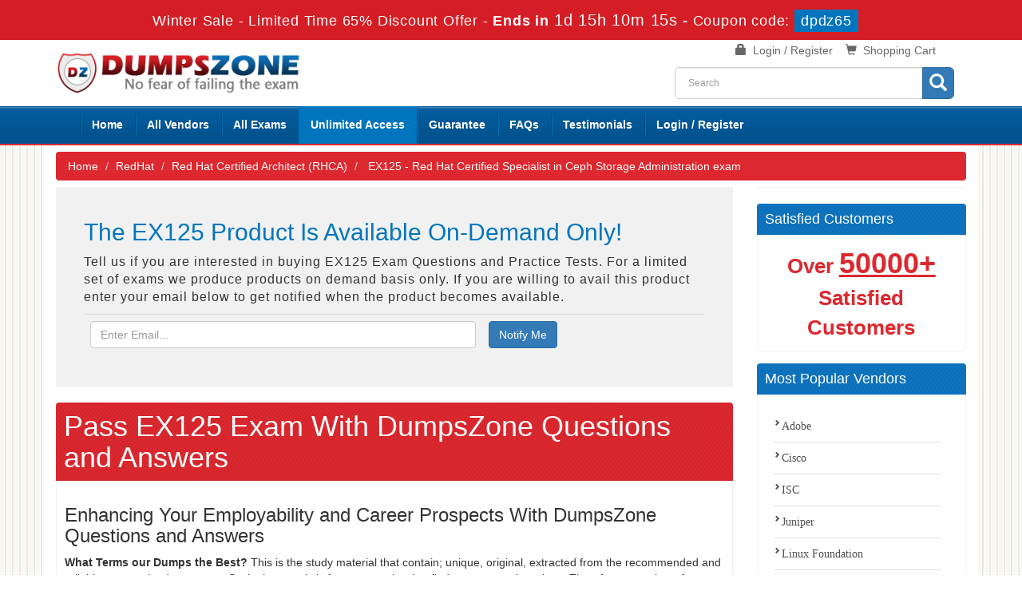

--- FILE ---
content_type: text/html; charset=UTF-8
request_url: https://www.dumpszone.com/EX125-braindumps.html
body_size: 35106
content:
<!DOCTYPE html>

<html lang="en">



<head>



    <meta charset="utf-8">

    <meta http-equiv="X-UA-Compatible" content="IE=edge">

    <meta name="viewport" content="width=device-width, initial-scale=1.0" />

    <meta name="author" content="">



    <meta name="description" content="Get Command on Every Bit of Exam Syllabus of RedHat EX125. Red Hat Certified Specialist in Ceph Storage Administration exam with Dumpszone High Quality Dumps Questions and Answers." />
<meta name="keywords" content="RedHat EX125, EX125 Exam Questions, Exam EX125 Questions and Answers,EX125 Exam Syllabus, Dumpszone EX125 " />
<link rel="canonical" href="https://www.dumpszone.com/EX125-braindumps.html" />
<title>RedHat EX125 Exam Braindumps 2026 Updated</title>

	<link rel="icon" href="https://www.dumpszone.com/img/favicon.ico" type="image/x-icon">

    <!-- Bootstrap Core CSS -->

    <link href="https://www.dumpszone.com/css/bootstrap.min.css" rel="stylesheet">



    <!-- Custom CSS -->

    <script src='https://www.google.com/recaptcha/api.js' async></script>

    <link rel="stylesheet" href="https://www.dumpszone.com/css/custom.css?ver=1.1">

	<link rel="stylesheet" href="https://www.dumpszone.com/font-awesome-4.7.0/css/font-awesome.css">



	<script src="https://www.dumpszone.com/js/clipboard.min.js" async></script>

    <!-- HTML5 Shim and Respond.js IE8 support of HTML5 elements and media queries -->

    <!-- WARNING: Respond.js doesn't work if you view the page via file:// -->

    <!--[if lt IE 9]>

        <script src="https://oss.maxcdn.com/libs/html5shiv/3.7.0/html5shiv.js"></script>

        <script src="https://oss.maxcdn.com/libs/respond.js/1.4.2/respond.min.js"></script>

    <![endif]-->
	<script src="https://www.dumpszone.com/js/jquery.js"></script>


<script>
function Chat(){
var script = document.createElement("script"); //Make a script DOM node
script.id ="ze-snippet"
script.src = "https://static.zdassets.com/ekr/snippet.js?key=1687d94a-5f1f-420b-a8de-5d5646686ef2";
document.head.appendChild(script);
}
setTimeout(Chat, 6000);
</script>

<!-- Google tag (gtag.js) -->
<script async src="https://www.googletagmanager.com/gtag/js?id=G-YENHWF8934"></script>
<script>
  window.dataLayer = window.dataLayer || [];
  function gtag(){dataLayer.push(arguments);}
  gtag('js', new Date());

  gtag('config', 'G-YENHWF8934');
</script>
<meta name="google-site-verification" content="ZuneEbm58lb4jyHBnhKtAvL7-XxFBNbPZt3FHCT6j9g" />
</head>



<body>

<!-- header advertisment -->
    <div class="promotionTitle">
        <div class="container">
            <div class="promotionTitle-title">
                <h3><span>Winter Sale - Limited Time 65% Discount Offer - </span> Ends in <span id="coupontimeRem">0d 00h 00m 00s</span> - <span> Coupon code: <i>dpdz65</i></span>
                </h3>
            </div>
        </div>
    </div>
<!-- header advertisment -->
<style>
/* header advertisment */
.promotionTitle {
  background: #d41d24;
  opacity: 1;
  height: 100%;
  width: 100%;
  visibility: visible;
}
.promotionTitleActive {
  opacity: 0;
  height: 0;
  width: 0;
  visibility: hidden;
}
.promotionTitle-title {
  position: relative;
}
.promotionTitle-title h3 {
  position: relative;
  font-size: 18px;
  letter-spacing: .8px;
  line-height: 1.5;
  margin: 10px 10px;
  color: #ffffff;
  font-weight: bold;
  text-align: center;
  width: 97%;
 padding: 0px;
}

.promotionTitle-title i{
	background-color:#0075bd;
	color:#fff;
	padding: 4px 8px;
	font-style: normal;
}

.promotionTitle-title span {
 color: #fff;
 display: inline-block;
 font-size: 18px;
	font-weight: 400;
}

.promotionTitle-title h3 span#coupontimeRem {
  font-size: 20px;
}
</style>
<script>
		function closeDisBox(){
			$('.topDiscountBar').hide();
		}
	// Set the date we're counting down to
		var countDownDate = new Date("Jan 20, 2026 23:59:59").getTime();

		// Update the count down every 1 second
		var x = setInterval(function() {

		  // Get today's date and time
		  var now = new Date().getTime();

		  // Find the distance between now and the count down date
		  var distance = countDownDate - now;

		  // Time calculations for days, hours, minutes and seconds
		  var days = Math.floor(distance / (1000 * 60 * 60 * 24));
		  var hours = Math.floor((distance % (1000 * 60 * 60 * 24)) / (1000 * 60 * 60));
		  var minutes = Math.floor((distance % (1000 * 60 * 60)) / (1000 * 60));
		  var seconds = Math.floor((distance % (1000 * 60)) / 1000);

		  // Display the result in the element with id="demo"
		  document.getElementById("coupontimeRem").innerHTML = days + "d " + hours + "h "
  + minutes + "m " + seconds + "s ";
		  // If the count down is finished, write some text
		  if (distance < 0) {
			clearInterval(x);
			document.getElementById("coupontimeRem").innerHTML = "EXPIRED";
		  }
		}, 1000);
	</script>

<script src="https://www.google.com/recaptcha/api.js?render=6LfS4dAUAAAAABuv1i4fwS9QHqYKikjkmles1Pme"></script>
  <script>
  $(document).ready(function(){
      grecaptcha.ready(function() {
        grecaptcha.execute('6LfS4dAUAAAAABuv1i4fwS9QHqYKikjkmles1Pme').then(function(token) {
                $('form[name="downloadDemo"]').prepend('<input type="hidden" name="g-recaptcha-response" value="'+token+'">');
                $('form[name="contactusForm"]').prepend('<input type="hidden" name="g-recaptcha-response" value="'+token+'">');
                $('form[name="exam_request"]').prepend('<input type="hidden" name="g-recaptcha-response" value="'+token+'">');
                $('form[name="registerForm"]').prepend('<input type="hidden" name="g-recaptcha-response" value="'+token+'">');
                $('form[name="loginForm"]').prepend('<input type="hidden" name="g-recaptcha-response" value="'+token+'">');
                $('form[name="addComment"]').prepend('<input type="hidden" name="g-recaptcha-response" value="'+token+'">');
        });
      });
  })
  </script>


<!--top-welcome-->



<section id="site-logo">

	<div class="container">

    	<div class="col-md-4 no-padding"><a href="https://www.dumpszone.com" class="logo-site"><img src="https://www.dumpszone.com/img/logo.png" alt="DumpsZone Logo"  width="350"></a></div>

        <div class="col-md-4 no-padding">

        

        </div>

        <div class="col-md-4">

        	<div class="col-md-12">

            <ul class="top-navbar">

            

            <li><span class="glyphicon glyphicon-shopping-cart"></span> &nbsp;<a href="/cart.html">Shopping Cart</a></li>

            
            	<li><span class="glyphicon glyphicon-lock"></span> &nbsp;<a href="/register.html">Login / Register</a></li>

            	

            </ul>

            </div>

            <div class="col-md-12 no-padding">

            <div id="custom-search-input">

                    <form action="/search.html" method="POST"  class="group">

                    <div class="input-group col-md-12">

                        <input type="text" class="form-control input-lg search-input" name="query" id="srch" placeholder="Search" required />

                        <span class="input-group-btn">

                            <button class="btn btn-primary btn-lg btn-searchh" type="submit">

                                <i class="glyphicon glyphicon-search"></i>

                            </button>

                        </span>

                    </div>

                    </form>

                </div>

            </div>

        </div>

    </div>

</section>

<!--site-logo-->





<section id="navigation-top">

	<div class="container">

    	<!-- Navigation navbar-fixed-top-->

    <nav class="navbar navbar-default" role="navigation">

        <div class="container-fluid">

            <!-- Brand and toggle get grouped for better mobile display -->

            <div class="navbar-header">

                <button type="button" class="navbar-toggle" data-toggle="collapse" data-target="#bs-example-navbar-collapse-1">

                    <span class="sr-only">Toggle navigation</span>

                    <span class="icon-bar"></span>

                    <span class="icon-bar"></span>

                    <span class="icon-bar"></span>

                </button>

                <a class="navbar-brand" href="#"></a>

            </div>

            <!-- Collect the nav links, forms, and other content for toggling -->

            <div class="collapse navbar-collapse" id="bs-example-navbar-collapse-1">

                <ul class="nav navbar-nav">

                    <li><a href="https://www.dumpszone.com">Home</a></li>

					<li><a href="/vendors.html">All Vendors</a></li>

					<li><a href="/allexams.html">All Exams</a></li>

					<li>

        				<a href="/unlimited-engine.html" style="background: #0075bd; color: white;" >Unlimited Access</a>

                       

     				</li>

                 	<li><a href="/guarantee.html">Guarantee</a></li>

					<li><a href="/faq.html">FAQs</a></li>

					<li><a href="/testimonials.html">Testimonials</a></li>

					



										    <li><a href="/register.html">Login / Register</a></li>
				    
                </ul>

                

                

            </div>

            <!-- /.navbar-collapse -->

        </div>

        <!-- /.container -->

    </nav>





    </div>







</section>





    



  




<!-- Page Content -->

<section id="content">

	<div class="container">

    	<div class="row">

        	<div class="col-sm-12 bg-white">

                <ol class="breadcrumb">

  <li><a href="https://www.dumpszone.com">Home</a></li>

  <li><a href="/RedHat.html">RedHat</a></li>

  <li><a href="/Red-Hat-Certified-Architect-RHCA-certs.html" >Red Hat Certified Architect (RHCA)</a>




</li>

  <li> EX125 - Red Hat Certified Specialist in Ceph Storage Administration exam </li>

</ol>

			</div>

    		<div class="col-sm-12 bg-white no-padding">

            


            

            

            	<div class="col-sm-9">

                

                	
                

                	   

				                 	         	<div class="col-md-12" style="background:#f1f1f1; padding:20px;">


		<div class="col-md-12">
			<h2 style="color:#0075BD">The EX125 Product Is Available On-Demand Only!</h2>
		<p style="letter-spacing:1px; font-size:16px;">
			Tell us if you are interested in buying EX125 Exam Questions and Practice Tests. For a limited set of exams we produce products on demand basis only. If you are willing to avail this product enter your email below to get notified when the product becomes available.
		</p>

		<form name="notifyme" action="/main/default/notifyme.html" method="post">
		 <table class="table">
          <tr>
            <td><input type="email" name="email" value="" placeholder="Enter Email..." class="form-control" required /></td>
             <td><input type="hidden" name="code" value="EX125" />
<input type="submit" name="notifiyme" value="Notify Me" class="btn btn-primary" /></td>
            <td></td>
          </tr>
		  </table>
		</form>

		</div>

	</div>
         				    <div class="spacing"></div>

									                    

                    

                    		
                    <!-- Main Content -->

                    <div class="exam-detail">

            			<h1 class="red-heading">Pass EX125 Exam With DumpsZone Questions and Answers</h1>

						<div class="linelinearea"><h3>Enhancing Your Employability and Career Prospects With DumpsZone Questions and Answers</h3>

<p><b>What Terms our Dumps the Best?</b> This is the study material that contain; unique, original, extracted from the recommended and reliable sources by dumpszone. Such characteristic features are hard to find out at any other place. Therefore a number of exam RedHat EX125 Red Hat Certified Specialist in Ceph Storage Administration exam candidates rely only on DumpsZone to pass their certification exams. A team of experts is always prompt to make them more compatible to your exact need and revises the content after short intervals.</p>

<h3>DumpsZone RedHat EX125 Pass Dumps Make Sure your Success!</h3>

<p>DumpsZone&rsquo;s very valuable braindumps are meant to level your way to a brilliant certification exam success. We assure you of your success with a 100% money back guarantee. This reflects our confidence on our product and on their practical importance that each dump with add to your skills and professional expertise. Thousands of students have already gained success, relying on our RedHat EX125 questions and answers and are now part of the IT industry. Their feedback on our products provides the best evidence of our diligence and honest approach to help certifications&rsquo; exams candidates.</p>

<h3>Get Command on Every Bit of RedHat EX125 Exam Questions</h3>

<p>With the help of our testing engine, you get a number of practice questions and answers, exactly like the real exam, and thus revise your EX125 syllabus Questions &amp; Answers and master over it many times. Doing a EX125 Red Hat Certified Specialist in Ceph Storage Administration exam practice exam is to enhance your performance and know the weaker areas in your learning. You can improve them prior to appearing in the actual EX125 Red Hat Certified Specialist in Ceph Storage Administration exam exam and maximize the chances of your success.</p>

<h3>Pass EX125 And Plan For a Lucrative Professional Career!</h3>

<p>With the help of our unique and rewarding products, you can plan for any certification exam and you will definitely materialize it. Try our EX125&nbsp;Red Hat Certified Specialist in Ceph Storage Administration exam study guides that are composed to deepen your knowledge on all topics covered under the EX125 certification&rsquo;s syllabus in the form of EX125 questions and answers. They are the one-spot solution for exam preparation. Provided in the EX125 PDF format, the study guide is usable on many handy devices and thus you can continue studying the content wherever you are; at home or office.</p>

<p>DumpsZone&rsquo;s interactive EX125 Red Hat Certified Specialist in Ceph Storage Administration exam testing engines are your best allies for developing prospects of an outstanding career and workability in the IT industry. Try as many EX125 Red Hat Certified Specialist in Ceph Storage Administration exam certification exam, DumpsZone will never let you feel frustrated. You will find our braindumps always far more effective than any recommended preparatory source, EX125 VCE files and online EX125 testing engine courses free or against money.</p>
</div>

					</div>

                    

                   

                    

                    

                    

                    <!-- Main Exams Features -->

                    

            		



















                </div>

            	<!-- /. Sidebar -->

        		<div class="col-sm-3">

	        			<div class="col-md-12 no-padding main-memberarea" style="margin-top:0px;">

                    

					

              		
                    

                    

                    

                </div>

                <div class="col-sm-12 no-padding">

                	<h4 class="blue-heading">Satisfied Customers</h4>

                    <div class="linelinearea text-center">

                    	<span class="satisfiedcust">Over <u>50000+</u> Satisfied Customers</span>

                    </div>

                </div>

                

                <div class="col-sm-12 no-padding">

                	<h4 class="blue-heading">Most Popular Vendors</h4>

                    <div class="linelinearea">

                    <ul class="mainProduct-links">

                    	
                    	
                        <li style="width:100%;">

                        <a href="/Adobe.html" title="Adobe">

                        <span class="glyphicon glyphicon-chevron-right"></span>Adobe </a></li>

                       
                        <li style="width:100%;">

                        <a href="/Cisco.html" title="Cisco">

                        <span class="glyphicon glyphicon-chevron-right"></span>Cisco </a></li>

                       
                        <li style="width:100%;">

                        <a href="/ISC.html" title="ISC">

                        <span class="glyphicon glyphicon-chevron-right"></span>ISC </a></li>

                       
                        <li style="width:100%;">

                        <a href="/Juniper.html" title="Juniper">

                        <span class="glyphicon glyphicon-chevron-right"></span>Juniper </a></li>

                       
                        <li style="width:100%;">

                        <a href="/Linux-Foundation.html" title="Linux Foundation">

                        <span class="glyphicon glyphicon-chevron-right"></span>Linux Foundation </a></li>

                       
                        <li style="width:100%;">

                        <a href="/Paloalto-Networks.html" title="Paloalto Networks">

                        <span class="glyphicon glyphicon-chevron-right"></span>Paloalto Networks </a></li>

                       
                        <li style="width:100%;">

                        <a href="/Pegasystems.html" title="Pegasystems">

                        <span class="glyphicon glyphicon-chevron-right"></span>Pegasystems </a></li>

                       
                        <li style="width:100%;">

                        <a href="/PRINCE2.html" title="PRINCE2">

                        <span class="glyphicon glyphicon-chevron-right"></span>PRINCE2 </a></li>

                       
                        <li style="width:100%;">

                        <a href="/Symantec.html" title="Symantec">

                        <span class="glyphicon glyphicon-chevron-right"></span>Symantec </a></li>

                       
                        <li style="width:100%;">

                        <a href="/The-Open-Group.html" title="The Open Group">

                        <span class="glyphicon glyphicon-chevron-right"></span>The Open Group </a></li>

                       
                        <li style="width:100%;">

                        <a href="/VMware.html" title="VMware">

                        <span class="glyphicon glyphicon-chevron-right"></span>VMware </a></li>

                       
                        <li style="width:100%;">

                        <a href="/Apple.html" title="Apple">

                        <span class="glyphicon glyphicon-chevron-right"></span>Apple </a></li>

                       
                        <li style="width:100%;">

                        <a href="/FINRA.html" title="FINRA">

                        <span class="glyphicon glyphicon-chevron-right"></span>FINRA </a></li>

                       
                        <li style="width:100%;">

                        <a href="/Splunk.html" title="Splunk">

                        <span class="glyphicon glyphicon-chevron-right"></span>Splunk </a></li>

                       
                        <li style="width:100%;">

                        <a href="/Pure-Storage.html" title="Pure Storage">

                        <span class="glyphicon glyphicon-chevron-right"></span>Pure Storage </a></li>

                       
                        <li style="width:100%;">

                        <a href="/ISA.html" title="ISA">

                        <span class="glyphicon glyphicon-chevron-right"></span>ISA </a></li>

                       
                        <li style="width:100%;">

                        <a href="/Zscaler.html" title="Zscaler">

                        <span class="glyphicon glyphicon-chevron-right"></span>Zscaler </a></li>

                       
                        <li style="width:100%;">

                        <a href="/IT-Specialist.html" title="IT Specialist">

                        <span class="glyphicon glyphicon-chevron-right"></span>IT Specialist </a></li>

                       
                        </ul>

                        

                        <div class="col-sm-12 text-center divpad">

                        <a href="/vendors.html" class="btn btn-primary">View All Vendors</a>

                        </div>

                        <div class="spacing"></div>

                    </div>

                </div>
            		<!-- Related Exams -->
                                                            <div class="col-lg-12 no-padding">
            			<h4 class="blue-heading text-center">Red Hat Certified Architect (RHCA) Related Exams</h4>
            			<div class = "panel">
                                            	<div class="row-eq-height ">
					        <div class="col-sm-12 exam-row-data"><a href="/EX236-braindumps.html">EX236 Questions Answers</a>  </div>
						</div>
						                    	<div class="row-eq-height bg-light-grey">
					        <div class="col-sm-12 exam-row-data"><a href="/EX240-braindumps.html">EX240 Questions Answers</a>  </div>
						</div>
						                    	<div class="row-eq-height ">
					        <div class="col-sm-12 exam-row-data"><a href="/EX280-braindumps.html">EX280 Questions Answers</a>  </div>
						</div>
						                    	<div class="row-eq-height bg-light-grey">
					        <div class="col-sm-12 exam-row-data"><a href="/EX288-braindumps.html">EX288 Questions Answers</a>  </div>
						</div>
						                    	<div class="row-eq-height ">
					        <div class="col-sm-12 exam-row-data"><a href="/EX310-braindumps.html">EX310 Questions Answers</a>  </div>
						</div>
						                    	<div class="row-eq-height bg-light-grey">
					        <div class="col-sm-12 exam-row-data"><a href="/EX318-braindumps.html">EX318 Questions Answers</a>  </div>
						</div>
						                    	<div class="row-eq-height ">
					        <div class="col-sm-12 exam-row-data"><a href="/EX342-braindumps.html">EX342 Questions Answers</a>  </div>
						</div>
						                    	<div class="row-eq-height bg-light-grey">
					        <div class="col-sm-12 exam-row-data"><a href="/EX362-braindumps.html">EX362 Questions Answers</a>  </div>
						</div>
						                    	<div class="row-eq-height ">
					        <div class="col-sm-12 exam-row-data"><a href="/EX403-braindumps.html">EX403 Questions Answers</a>  </div>
						</div>
						                    	<div class="row-eq-height bg-light-grey">
					        <div class="col-sm-12 exam-row-data"><a href="/EX405-braindumps.html">EX405 Questions Answers</a>  </div>
						</div>
						                    	<div class="row-eq-height ">
					        <div class="col-sm-12 exam-row-data"><a href="/EX407-braindumps.html">EX407 Questions Answers</a>  </div>
						</div>
						                    	<div class="row-eq-height bg-light-grey">
					        <div class="col-sm-12 exam-row-data"><a href="/EX415-braindumps.html">EX415 Questions Answers</a>  </div>
						</div>
						                    	<div class="row-eq-height ">
					        <div class="col-sm-12 exam-row-data"><a href="/EX421-braindumps.html">EX421 Questions Answers</a>  </div>
						</div>
						                    	<div class="row-eq-height bg-light-grey">
					        <div class="col-sm-12 exam-row-data"><a href="/EX425-braindumps.html">EX425 Questions Answers</a>  </div>
						</div>
						                    	<div class="row-eq-height ">
					        <div class="col-sm-12 exam-row-data"><a href="/EX440-braindumps.html">EX440 Questions Answers</a>  </div>
						</div>
						                    	<div class="row-eq-height bg-light-grey">
					        <div class="col-sm-12 exam-row-data"><a href="/EX442-braindumps.html">EX442 Questions Answers</a>  </div>
						</div>
						                    	<div class="row-eq-height ">
					        <div class="col-sm-12 exam-row-data"><a href="/EX447-braindumps.html">EX447 Questions Answers</a>  </div>
						</div>
						                    	<div class="row-eq-height bg-light-grey">
					        <div class="col-sm-12 exam-row-data"><a href="/PE180-braindumps.html">PE180 Questions Answers</a>  </div>
						</div>
						
						                    	<div class="row-eq-height ">
					        <div class="col-sm-12 exam-row-data"><a href="/EX183-braindumps.html">EX183 Questions Answers</a>  </div>
						</div>
						                    	<div class="row-eq-height bg-light-grey">
					        <div class="col-sm-12 exam-row-data"><a href="/EX210-braindumps.html">EX210 Questions Answers</a>  </div>
						</div>
						                    	<div class="row-eq-height ">
					        <div class="col-sm-12 exam-row-data"><a href="/EX220-braindumps.html">EX220 Questions Answers</a>  </div>
						</div>
						                    	<div class="row-eq-height bg-light-grey">
					        <div class="col-sm-12 exam-row-data"><a href="/EX248-braindumps.html">EX248 Questions Answers</a>  </div>
						</div>
						                    	<div class="row-eq-height ">
					        <div class="col-sm-12 exam-row-data"><a href="/EX283-braindumps.html">EX283 Questions Answers</a>  </div>
						</div>
						                    	<div class="row-eq-height bg-light-grey">
					        <div class="col-sm-12 exam-row-data"><a href="/EX294-braindumps.html">EX294 Questions Answers</a>  </div>
						</div>
						                    	<div class="row-eq-height ">
					        <div class="col-sm-12 exam-row-data"><a href="/EX427-braindumps.html">EX427 Questions Answers</a>  </div>
						</div>
						                    	<div class="row-eq-height bg-light-grey">
					        <div class="col-sm-12 exam-row-data"><a href="/EX436-braindumps.html">EX436 Questions Answers</a>  </div>
						</div>
						                    	<div class="row-eq-height ">
					        <div class="col-sm-12 exam-row-data"><a href="/EX465-braindumps.html">EX465 Questions Answers</a>  </div>
						</div>
						                    	<div class="row-eq-height bg-light-grey">
					        <div class="col-sm-12 exam-row-data"><a href="/PE124-braindumps.html">PE124 Questions Answers</a>  </div>
						</div>
						                    	<div class="row-eq-height ">
					        <div class="col-sm-12 exam-row-data"><a href="/EX300-braindumps.html">EX300 Questions Answers</a>  </div>
						</div>
						                    	<div class="row-eq-height bg-light-grey">
					        <div class="col-sm-12 exam-row-data"><a href="/EX200-braindumps.html">EX200 Questions Answers</a>  </div>
						</div>
						                    	<div class="row-eq-height ">
					        <div class="col-sm-12 exam-row-data"><a href="/RH033-braindumps.html">RH033 Questions Answers</a>  </div>
						</div>
						                    	<div class="row-eq-height bg-light-grey">
					        <div class="col-sm-12 exam-row-data"><a href="/RH133-braindumps.html">RH133 Questions Answers</a>  </div>
						</div>
						                    	<div class="row-eq-height ">
					        <div class="col-sm-12 exam-row-data"><a href="/RH202-braindumps.html">RH202 Questions Answers</a>  </div>
						</div>
						                    	<div class="row-eq-height bg-light-grey">
					        <div class="col-sm-12 exam-row-data"><a href="/RH302-braindumps.html">RH302 Questions Answers</a>  </div>
						</div>
						
       

       

                



           				 </div>	

					</div>

                    




					<div class="col-sm-12 no-padding">

                     	<h4 class="green-heading text-center"> EX125 Exam Features</h4>

                        <div class="linelinearea">
			<style type="text/css">.mainProduct-links li {line-height: 28px;}</style>
                        	<ul class="mainProduct-links">

                            	<li style="width:100%"><span class="glyphicon glyphicon-chevron-right cgreen"></span> Popular exams pdf files available</li>
                                <li style="width:100%"><span class="glyphicon glyphicon-chevron-right cgreen"></span> Accurate and verified questions and answers</li>
                                <li style="width:100%"><span class="glyphicon glyphicon-chevron-right cgreen"></span> Practice tests to experience real exam scenario</li>
                                <li style="width:100%"><span class="glyphicon glyphicon-chevron-right cgreen"></span> Instant download facility</li>
                                <li style="width:100%"><span class="glyphicon glyphicon-chevron-right cgreen"></span> Affordable prices</li>
                                <li style="width:100%"><span class="glyphicon glyphicon-chevron-right cgreen"></span> EX125 Free updates</li>

                            </ul>

                            <div class="spacing"></div>

                        </div>

                     </div>
















        	</div>

            </div>

		</div>

	</div>

</section>


    <div class="container">

	<div class="row">

    <div class="spacing"></div>

        <div class="col-md-12 main-testimonials" style="background-color:red;">

			<div class="col-md-4"></div>

            <div class="col-md-8">

            	
                     	<p>&nbsp;</p>

                         <h3><b>See What Our Customers say</b> about us</h3>

                         
										    	<p><em><strong>Posted By:</strong> Ismael Pugh  on </em><br>
						Dumpszones PCEP-30-02 exam braindumps provided accurate, realistic questions. Practicing step-by-step strengthened knowledge and preparation confidence.</p>
										    	<p><em><strong>Posted By:</strong> Landry Bernard  on </em><br>
						PgMP exam braindumps from Dumpszone were concise, practical, and updated. Practicing these realistic questions improved preparation and boosted confidence for exam success.</p>
						            </div>

		</div>

	</div></div>

    

    <section id="sub-footer">

    	<div class="container">

        

        <div class="spacingn"></div>

        	<div class="col-md-2 col-sm-6 col-xs-12">

            <h4>Quick Links</h4>

            <ul class="footer-links">

            	<li><a href="https://www.dumpszone.com">Home</a></li>


                <li><a href="/testimonials.html">Testimonials</a></li>

                 <li><a href="/guarantee.html">Guarantee</a></li>

                 <li><a href="/aboutus.html">About us</a></li>

                 <li><a href="/contactus.html">Contact us</a></li>

                 <li><a href="/dmca.html">DMCA & Copyrights</a></li>

				<li><a href="/unlimited-engine.html">Unlimited Engine</a></li>

                </ul>

            </div>

            

            <div class="col-md-10">

            	

               

            	

                    

					<div class="col-md-10 col-sm-6 col-xs-12 no-padding">

            			<h4 class="text-center" style="background-color: #0e75c1;padding: 6px;">Popular Exams</h4>

                        <ul class="footer-links">

                        
                            <li class="popfooterlink" style="width: 25%; float: left;"><a href="/ADM-201-braindumps.html" title="ADM-201">

							ADM-201</a></li>

						
                            <li class="popfooterlink" style="width: 25%; float: left;"><a href="/PDI-braindumps.html" title="PDI">

							PDI</a></li>

						
                            <li class="popfooterlink" style="width: 25%; float: left;"><a href="/OGA-032-braindumps.html" title="OGA-032">

							OGA-032</a></li>

						
                            <li class="popfooterlink" style="width: 25%; float: left;"><a href="/MCD-Level-1-braindumps.html" title="MCD-Level-1">

							MCD-Level-1</a></li>

						
                            <li class="popfooterlink" style="width: 25%; float: left;"><a href="/CKA-braindumps.html" title="CKA">

							CKA</a></li>

						
                            <li class="popfooterlink" style="width: 25%; float: left;"><a href="/SY0-701-braindumps.html" title="SY0-701">

							SY0-701</a></li>

						
                            <li class="popfooterlink" style="width: 25%; float: left;"><a href="/Data-Cloud-Consultant-braindumps.html" title="Data-Cloud-Consultant">

							Data-Cloud-Consultant</a></li>

						
                            <li class="popfooterlink" style="width: 25%; float: left;"><a href="/Salesforce-AI-Specialist-braindumps.html" title="Salesforce-AI-Specialist">

							Salesforce-AI-Specialist</a></li>

						
                            <li class="popfooterlink" style="width: 25%; float: left;"><a href="/ICWIM-braindumps.html" title="ICWIM">

							ICWIM</a></li>

						
                            <li class="popfooterlink" style="width: 25%; float: left;"><a href="/CMMC-CCP-braindumps.html" title="CMMC-CCP">

							CMMC-CCP</a></li>

						
                            <li class="popfooterlink" style="width: 25%; float: left;"><a href="/Workday-Pro-Integrations-braindumps.html" title="Workday-Pro-Integrations">

							Workday-Pro-Integrations</a></li>

						
                            <li class="popfooterlink" style="width: 25%; float: left;"><a href="/NCA-AIIO-braindumps.html" title="NCA-AIIO">

							NCA-AIIO</a></li>

						
                            <li class="popfooterlink" style="width: 25%; float: left;"><a href="/2V0-11-25-braindumps.html" title="2V0-11.25">

							2V0-11.25</a></li>

						
                            <li class="popfooterlink" style="width: 25%; float: left;"><a href="/ZDTA-braindumps.html" title="ZDTA">

							ZDTA</a></li>

						
                        </ul>

            		</div>

                    

            		

                    

                   

                    

					

					<div class="col-md-2 col-sm-6 col-xs-12">
				<h4 class="text-center">Site Secure</h4>
				<div class="secureSite">
            		<img src="https://www.dumpszone.com/img/mcafee.png" alt="mcafee secure" class="center-block">
					<p class="text-center" style="color:white; font-size:12px;">TESTED 19 Jan 2026</p>
				</div>
            </div>

            </div>

            

            

        </div>

        <div class="container">



        <hr>



        <!-- Footer -->

        <footer>

            <div class="row">

             

                <div class="col-lg-5">

                    <p style="margin-top:10px; color:#fff;">Copyright &copy; 2014-2026 DumpsZone. All Rights Reserved</p>

                </div>

				<div class="col-lg-7">

                    <div class="col-md-3"><h4>We Accept</h4></div> 

                <div class="col-md-9"> <img src="https://www.dumpszone.com/img/payment2.png" alt="Payment We Accept" class="img-responsive"></div>

                </div>

              </div>

        </footer>



    </div>

    </section>

    <!-- /.container -->

	

    <!-- jQuery -->

    



    <!-- Bootstrap Core JavaScript -->

    <script src="https://www.dumpszone.com/js/bootstrap.min.js"></script>

    <script src="https://www.dumpszone.com/js/manage.js"></script>




</body>



</html>

--- FILE ---
content_type: text/html; charset=utf-8
request_url: https://www.google.com/recaptcha/api2/anchor?ar=1&k=6LfS4dAUAAAAABuv1i4fwS9QHqYKikjkmles1Pme&co=aHR0cHM6Ly93d3cuZHVtcHN6b25lLmNvbTo0NDM.&hl=en&v=PoyoqOPhxBO7pBk68S4YbpHZ&size=invisible&anchor-ms=20000&execute-ms=30000&cb=sbx0052ai7ll
body_size: 48823
content:
<!DOCTYPE HTML><html dir="ltr" lang="en"><head><meta http-equiv="Content-Type" content="text/html; charset=UTF-8">
<meta http-equiv="X-UA-Compatible" content="IE=edge">
<title>reCAPTCHA</title>
<style type="text/css">
/* cyrillic-ext */
@font-face {
  font-family: 'Roboto';
  font-style: normal;
  font-weight: 400;
  font-stretch: 100%;
  src: url(//fonts.gstatic.com/s/roboto/v48/KFO7CnqEu92Fr1ME7kSn66aGLdTylUAMa3GUBHMdazTgWw.woff2) format('woff2');
  unicode-range: U+0460-052F, U+1C80-1C8A, U+20B4, U+2DE0-2DFF, U+A640-A69F, U+FE2E-FE2F;
}
/* cyrillic */
@font-face {
  font-family: 'Roboto';
  font-style: normal;
  font-weight: 400;
  font-stretch: 100%;
  src: url(//fonts.gstatic.com/s/roboto/v48/KFO7CnqEu92Fr1ME7kSn66aGLdTylUAMa3iUBHMdazTgWw.woff2) format('woff2');
  unicode-range: U+0301, U+0400-045F, U+0490-0491, U+04B0-04B1, U+2116;
}
/* greek-ext */
@font-face {
  font-family: 'Roboto';
  font-style: normal;
  font-weight: 400;
  font-stretch: 100%;
  src: url(//fonts.gstatic.com/s/roboto/v48/KFO7CnqEu92Fr1ME7kSn66aGLdTylUAMa3CUBHMdazTgWw.woff2) format('woff2');
  unicode-range: U+1F00-1FFF;
}
/* greek */
@font-face {
  font-family: 'Roboto';
  font-style: normal;
  font-weight: 400;
  font-stretch: 100%;
  src: url(//fonts.gstatic.com/s/roboto/v48/KFO7CnqEu92Fr1ME7kSn66aGLdTylUAMa3-UBHMdazTgWw.woff2) format('woff2');
  unicode-range: U+0370-0377, U+037A-037F, U+0384-038A, U+038C, U+038E-03A1, U+03A3-03FF;
}
/* math */
@font-face {
  font-family: 'Roboto';
  font-style: normal;
  font-weight: 400;
  font-stretch: 100%;
  src: url(//fonts.gstatic.com/s/roboto/v48/KFO7CnqEu92Fr1ME7kSn66aGLdTylUAMawCUBHMdazTgWw.woff2) format('woff2');
  unicode-range: U+0302-0303, U+0305, U+0307-0308, U+0310, U+0312, U+0315, U+031A, U+0326-0327, U+032C, U+032F-0330, U+0332-0333, U+0338, U+033A, U+0346, U+034D, U+0391-03A1, U+03A3-03A9, U+03B1-03C9, U+03D1, U+03D5-03D6, U+03F0-03F1, U+03F4-03F5, U+2016-2017, U+2034-2038, U+203C, U+2040, U+2043, U+2047, U+2050, U+2057, U+205F, U+2070-2071, U+2074-208E, U+2090-209C, U+20D0-20DC, U+20E1, U+20E5-20EF, U+2100-2112, U+2114-2115, U+2117-2121, U+2123-214F, U+2190, U+2192, U+2194-21AE, U+21B0-21E5, U+21F1-21F2, U+21F4-2211, U+2213-2214, U+2216-22FF, U+2308-230B, U+2310, U+2319, U+231C-2321, U+2336-237A, U+237C, U+2395, U+239B-23B7, U+23D0, U+23DC-23E1, U+2474-2475, U+25AF, U+25B3, U+25B7, U+25BD, U+25C1, U+25CA, U+25CC, U+25FB, U+266D-266F, U+27C0-27FF, U+2900-2AFF, U+2B0E-2B11, U+2B30-2B4C, U+2BFE, U+3030, U+FF5B, U+FF5D, U+1D400-1D7FF, U+1EE00-1EEFF;
}
/* symbols */
@font-face {
  font-family: 'Roboto';
  font-style: normal;
  font-weight: 400;
  font-stretch: 100%;
  src: url(//fonts.gstatic.com/s/roboto/v48/KFO7CnqEu92Fr1ME7kSn66aGLdTylUAMaxKUBHMdazTgWw.woff2) format('woff2');
  unicode-range: U+0001-000C, U+000E-001F, U+007F-009F, U+20DD-20E0, U+20E2-20E4, U+2150-218F, U+2190, U+2192, U+2194-2199, U+21AF, U+21E6-21F0, U+21F3, U+2218-2219, U+2299, U+22C4-22C6, U+2300-243F, U+2440-244A, U+2460-24FF, U+25A0-27BF, U+2800-28FF, U+2921-2922, U+2981, U+29BF, U+29EB, U+2B00-2BFF, U+4DC0-4DFF, U+FFF9-FFFB, U+10140-1018E, U+10190-1019C, U+101A0, U+101D0-101FD, U+102E0-102FB, U+10E60-10E7E, U+1D2C0-1D2D3, U+1D2E0-1D37F, U+1F000-1F0FF, U+1F100-1F1AD, U+1F1E6-1F1FF, U+1F30D-1F30F, U+1F315, U+1F31C, U+1F31E, U+1F320-1F32C, U+1F336, U+1F378, U+1F37D, U+1F382, U+1F393-1F39F, U+1F3A7-1F3A8, U+1F3AC-1F3AF, U+1F3C2, U+1F3C4-1F3C6, U+1F3CA-1F3CE, U+1F3D4-1F3E0, U+1F3ED, U+1F3F1-1F3F3, U+1F3F5-1F3F7, U+1F408, U+1F415, U+1F41F, U+1F426, U+1F43F, U+1F441-1F442, U+1F444, U+1F446-1F449, U+1F44C-1F44E, U+1F453, U+1F46A, U+1F47D, U+1F4A3, U+1F4B0, U+1F4B3, U+1F4B9, U+1F4BB, U+1F4BF, U+1F4C8-1F4CB, U+1F4D6, U+1F4DA, U+1F4DF, U+1F4E3-1F4E6, U+1F4EA-1F4ED, U+1F4F7, U+1F4F9-1F4FB, U+1F4FD-1F4FE, U+1F503, U+1F507-1F50B, U+1F50D, U+1F512-1F513, U+1F53E-1F54A, U+1F54F-1F5FA, U+1F610, U+1F650-1F67F, U+1F687, U+1F68D, U+1F691, U+1F694, U+1F698, U+1F6AD, U+1F6B2, U+1F6B9-1F6BA, U+1F6BC, U+1F6C6-1F6CF, U+1F6D3-1F6D7, U+1F6E0-1F6EA, U+1F6F0-1F6F3, U+1F6F7-1F6FC, U+1F700-1F7FF, U+1F800-1F80B, U+1F810-1F847, U+1F850-1F859, U+1F860-1F887, U+1F890-1F8AD, U+1F8B0-1F8BB, U+1F8C0-1F8C1, U+1F900-1F90B, U+1F93B, U+1F946, U+1F984, U+1F996, U+1F9E9, U+1FA00-1FA6F, U+1FA70-1FA7C, U+1FA80-1FA89, U+1FA8F-1FAC6, U+1FACE-1FADC, U+1FADF-1FAE9, U+1FAF0-1FAF8, U+1FB00-1FBFF;
}
/* vietnamese */
@font-face {
  font-family: 'Roboto';
  font-style: normal;
  font-weight: 400;
  font-stretch: 100%;
  src: url(//fonts.gstatic.com/s/roboto/v48/KFO7CnqEu92Fr1ME7kSn66aGLdTylUAMa3OUBHMdazTgWw.woff2) format('woff2');
  unicode-range: U+0102-0103, U+0110-0111, U+0128-0129, U+0168-0169, U+01A0-01A1, U+01AF-01B0, U+0300-0301, U+0303-0304, U+0308-0309, U+0323, U+0329, U+1EA0-1EF9, U+20AB;
}
/* latin-ext */
@font-face {
  font-family: 'Roboto';
  font-style: normal;
  font-weight: 400;
  font-stretch: 100%;
  src: url(//fonts.gstatic.com/s/roboto/v48/KFO7CnqEu92Fr1ME7kSn66aGLdTylUAMa3KUBHMdazTgWw.woff2) format('woff2');
  unicode-range: U+0100-02BA, U+02BD-02C5, U+02C7-02CC, U+02CE-02D7, U+02DD-02FF, U+0304, U+0308, U+0329, U+1D00-1DBF, U+1E00-1E9F, U+1EF2-1EFF, U+2020, U+20A0-20AB, U+20AD-20C0, U+2113, U+2C60-2C7F, U+A720-A7FF;
}
/* latin */
@font-face {
  font-family: 'Roboto';
  font-style: normal;
  font-weight: 400;
  font-stretch: 100%;
  src: url(//fonts.gstatic.com/s/roboto/v48/KFO7CnqEu92Fr1ME7kSn66aGLdTylUAMa3yUBHMdazQ.woff2) format('woff2');
  unicode-range: U+0000-00FF, U+0131, U+0152-0153, U+02BB-02BC, U+02C6, U+02DA, U+02DC, U+0304, U+0308, U+0329, U+2000-206F, U+20AC, U+2122, U+2191, U+2193, U+2212, U+2215, U+FEFF, U+FFFD;
}
/* cyrillic-ext */
@font-face {
  font-family: 'Roboto';
  font-style: normal;
  font-weight: 500;
  font-stretch: 100%;
  src: url(//fonts.gstatic.com/s/roboto/v48/KFO7CnqEu92Fr1ME7kSn66aGLdTylUAMa3GUBHMdazTgWw.woff2) format('woff2');
  unicode-range: U+0460-052F, U+1C80-1C8A, U+20B4, U+2DE0-2DFF, U+A640-A69F, U+FE2E-FE2F;
}
/* cyrillic */
@font-face {
  font-family: 'Roboto';
  font-style: normal;
  font-weight: 500;
  font-stretch: 100%;
  src: url(//fonts.gstatic.com/s/roboto/v48/KFO7CnqEu92Fr1ME7kSn66aGLdTylUAMa3iUBHMdazTgWw.woff2) format('woff2');
  unicode-range: U+0301, U+0400-045F, U+0490-0491, U+04B0-04B1, U+2116;
}
/* greek-ext */
@font-face {
  font-family: 'Roboto';
  font-style: normal;
  font-weight: 500;
  font-stretch: 100%;
  src: url(//fonts.gstatic.com/s/roboto/v48/KFO7CnqEu92Fr1ME7kSn66aGLdTylUAMa3CUBHMdazTgWw.woff2) format('woff2');
  unicode-range: U+1F00-1FFF;
}
/* greek */
@font-face {
  font-family: 'Roboto';
  font-style: normal;
  font-weight: 500;
  font-stretch: 100%;
  src: url(//fonts.gstatic.com/s/roboto/v48/KFO7CnqEu92Fr1ME7kSn66aGLdTylUAMa3-UBHMdazTgWw.woff2) format('woff2');
  unicode-range: U+0370-0377, U+037A-037F, U+0384-038A, U+038C, U+038E-03A1, U+03A3-03FF;
}
/* math */
@font-face {
  font-family: 'Roboto';
  font-style: normal;
  font-weight: 500;
  font-stretch: 100%;
  src: url(//fonts.gstatic.com/s/roboto/v48/KFO7CnqEu92Fr1ME7kSn66aGLdTylUAMawCUBHMdazTgWw.woff2) format('woff2');
  unicode-range: U+0302-0303, U+0305, U+0307-0308, U+0310, U+0312, U+0315, U+031A, U+0326-0327, U+032C, U+032F-0330, U+0332-0333, U+0338, U+033A, U+0346, U+034D, U+0391-03A1, U+03A3-03A9, U+03B1-03C9, U+03D1, U+03D5-03D6, U+03F0-03F1, U+03F4-03F5, U+2016-2017, U+2034-2038, U+203C, U+2040, U+2043, U+2047, U+2050, U+2057, U+205F, U+2070-2071, U+2074-208E, U+2090-209C, U+20D0-20DC, U+20E1, U+20E5-20EF, U+2100-2112, U+2114-2115, U+2117-2121, U+2123-214F, U+2190, U+2192, U+2194-21AE, U+21B0-21E5, U+21F1-21F2, U+21F4-2211, U+2213-2214, U+2216-22FF, U+2308-230B, U+2310, U+2319, U+231C-2321, U+2336-237A, U+237C, U+2395, U+239B-23B7, U+23D0, U+23DC-23E1, U+2474-2475, U+25AF, U+25B3, U+25B7, U+25BD, U+25C1, U+25CA, U+25CC, U+25FB, U+266D-266F, U+27C0-27FF, U+2900-2AFF, U+2B0E-2B11, U+2B30-2B4C, U+2BFE, U+3030, U+FF5B, U+FF5D, U+1D400-1D7FF, U+1EE00-1EEFF;
}
/* symbols */
@font-face {
  font-family: 'Roboto';
  font-style: normal;
  font-weight: 500;
  font-stretch: 100%;
  src: url(//fonts.gstatic.com/s/roboto/v48/KFO7CnqEu92Fr1ME7kSn66aGLdTylUAMaxKUBHMdazTgWw.woff2) format('woff2');
  unicode-range: U+0001-000C, U+000E-001F, U+007F-009F, U+20DD-20E0, U+20E2-20E4, U+2150-218F, U+2190, U+2192, U+2194-2199, U+21AF, U+21E6-21F0, U+21F3, U+2218-2219, U+2299, U+22C4-22C6, U+2300-243F, U+2440-244A, U+2460-24FF, U+25A0-27BF, U+2800-28FF, U+2921-2922, U+2981, U+29BF, U+29EB, U+2B00-2BFF, U+4DC0-4DFF, U+FFF9-FFFB, U+10140-1018E, U+10190-1019C, U+101A0, U+101D0-101FD, U+102E0-102FB, U+10E60-10E7E, U+1D2C0-1D2D3, U+1D2E0-1D37F, U+1F000-1F0FF, U+1F100-1F1AD, U+1F1E6-1F1FF, U+1F30D-1F30F, U+1F315, U+1F31C, U+1F31E, U+1F320-1F32C, U+1F336, U+1F378, U+1F37D, U+1F382, U+1F393-1F39F, U+1F3A7-1F3A8, U+1F3AC-1F3AF, U+1F3C2, U+1F3C4-1F3C6, U+1F3CA-1F3CE, U+1F3D4-1F3E0, U+1F3ED, U+1F3F1-1F3F3, U+1F3F5-1F3F7, U+1F408, U+1F415, U+1F41F, U+1F426, U+1F43F, U+1F441-1F442, U+1F444, U+1F446-1F449, U+1F44C-1F44E, U+1F453, U+1F46A, U+1F47D, U+1F4A3, U+1F4B0, U+1F4B3, U+1F4B9, U+1F4BB, U+1F4BF, U+1F4C8-1F4CB, U+1F4D6, U+1F4DA, U+1F4DF, U+1F4E3-1F4E6, U+1F4EA-1F4ED, U+1F4F7, U+1F4F9-1F4FB, U+1F4FD-1F4FE, U+1F503, U+1F507-1F50B, U+1F50D, U+1F512-1F513, U+1F53E-1F54A, U+1F54F-1F5FA, U+1F610, U+1F650-1F67F, U+1F687, U+1F68D, U+1F691, U+1F694, U+1F698, U+1F6AD, U+1F6B2, U+1F6B9-1F6BA, U+1F6BC, U+1F6C6-1F6CF, U+1F6D3-1F6D7, U+1F6E0-1F6EA, U+1F6F0-1F6F3, U+1F6F7-1F6FC, U+1F700-1F7FF, U+1F800-1F80B, U+1F810-1F847, U+1F850-1F859, U+1F860-1F887, U+1F890-1F8AD, U+1F8B0-1F8BB, U+1F8C0-1F8C1, U+1F900-1F90B, U+1F93B, U+1F946, U+1F984, U+1F996, U+1F9E9, U+1FA00-1FA6F, U+1FA70-1FA7C, U+1FA80-1FA89, U+1FA8F-1FAC6, U+1FACE-1FADC, U+1FADF-1FAE9, U+1FAF0-1FAF8, U+1FB00-1FBFF;
}
/* vietnamese */
@font-face {
  font-family: 'Roboto';
  font-style: normal;
  font-weight: 500;
  font-stretch: 100%;
  src: url(//fonts.gstatic.com/s/roboto/v48/KFO7CnqEu92Fr1ME7kSn66aGLdTylUAMa3OUBHMdazTgWw.woff2) format('woff2');
  unicode-range: U+0102-0103, U+0110-0111, U+0128-0129, U+0168-0169, U+01A0-01A1, U+01AF-01B0, U+0300-0301, U+0303-0304, U+0308-0309, U+0323, U+0329, U+1EA0-1EF9, U+20AB;
}
/* latin-ext */
@font-face {
  font-family: 'Roboto';
  font-style: normal;
  font-weight: 500;
  font-stretch: 100%;
  src: url(//fonts.gstatic.com/s/roboto/v48/KFO7CnqEu92Fr1ME7kSn66aGLdTylUAMa3KUBHMdazTgWw.woff2) format('woff2');
  unicode-range: U+0100-02BA, U+02BD-02C5, U+02C7-02CC, U+02CE-02D7, U+02DD-02FF, U+0304, U+0308, U+0329, U+1D00-1DBF, U+1E00-1E9F, U+1EF2-1EFF, U+2020, U+20A0-20AB, U+20AD-20C0, U+2113, U+2C60-2C7F, U+A720-A7FF;
}
/* latin */
@font-face {
  font-family: 'Roboto';
  font-style: normal;
  font-weight: 500;
  font-stretch: 100%;
  src: url(//fonts.gstatic.com/s/roboto/v48/KFO7CnqEu92Fr1ME7kSn66aGLdTylUAMa3yUBHMdazQ.woff2) format('woff2');
  unicode-range: U+0000-00FF, U+0131, U+0152-0153, U+02BB-02BC, U+02C6, U+02DA, U+02DC, U+0304, U+0308, U+0329, U+2000-206F, U+20AC, U+2122, U+2191, U+2193, U+2212, U+2215, U+FEFF, U+FFFD;
}
/* cyrillic-ext */
@font-face {
  font-family: 'Roboto';
  font-style: normal;
  font-weight: 900;
  font-stretch: 100%;
  src: url(//fonts.gstatic.com/s/roboto/v48/KFO7CnqEu92Fr1ME7kSn66aGLdTylUAMa3GUBHMdazTgWw.woff2) format('woff2');
  unicode-range: U+0460-052F, U+1C80-1C8A, U+20B4, U+2DE0-2DFF, U+A640-A69F, U+FE2E-FE2F;
}
/* cyrillic */
@font-face {
  font-family: 'Roboto';
  font-style: normal;
  font-weight: 900;
  font-stretch: 100%;
  src: url(//fonts.gstatic.com/s/roboto/v48/KFO7CnqEu92Fr1ME7kSn66aGLdTylUAMa3iUBHMdazTgWw.woff2) format('woff2');
  unicode-range: U+0301, U+0400-045F, U+0490-0491, U+04B0-04B1, U+2116;
}
/* greek-ext */
@font-face {
  font-family: 'Roboto';
  font-style: normal;
  font-weight: 900;
  font-stretch: 100%;
  src: url(//fonts.gstatic.com/s/roboto/v48/KFO7CnqEu92Fr1ME7kSn66aGLdTylUAMa3CUBHMdazTgWw.woff2) format('woff2');
  unicode-range: U+1F00-1FFF;
}
/* greek */
@font-face {
  font-family: 'Roboto';
  font-style: normal;
  font-weight: 900;
  font-stretch: 100%;
  src: url(//fonts.gstatic.com/s/roboto/v48/KFO7CnqEu92Fr1ME7kSn66aGLdTylUAMa3-UBHMdazTgWw.woff2) format('woff2');
  unicode-range: U+0370-0377, U+037A-037F, U+0384-038A, U+038C, U+038E-03A1, U+03A3-03FF;
}
/* math */
@font-face {
  font-family: 'Roboto';
  font-style: normal;
  font-weight: 900;
  font-stretch: 100%;
  src: url(//fonts.gstatic.com/s/roboto/v48/KFO7CnqEu92Fr1ME7kSn66aGLdTylUAMawCUBHMdazTgWw.woff2) format('woff2');
  unicode-range: U+0302-0303, U+0305, U+0307-0308, U+0310, U+0312, U+0315, U+031A, U+0326-0327, U+032C, U+032F-0330, U+0332-0333, U+0338, U+033A, U+0346, U+034D, U+0391-03A1, U+03A3-03A9, U+03B1-03C9, U+03D1, U+03D5-03D6, U+03F0-03F1, U+03F4-03F5, U+2016-2017, U+2034-2038, U+203C, U+2040, U+2043, U+2047, U+2050, U+2057, U+205F, U+2070-2071, U+2074-208E, U+2090-209C, U+20D0-20DC, U+20E1, U+20E5-20EF, U+2100-2112, U+2114-2115, U+2117-2121, U+2123-214F, U+2190, U+2192, U+2194-21AE, U+21B0-21E5, U+21F1-21F2, U+21F4-2211, U+2213-2214, U+2216-22FF, U+2308-230B, U+2310, U+2319, U+231C-2321, U+2336-237A, U+237C, U+2395, U+239B-23B7, U+23D0, U+23DC-23E1, U+2474-2475, U+25AF, U+25B3, U+25B7, U+25BD, U+25C1, U+25CA, U+25CC, U+25FB, U+266D-266F, U+27C0-27FF, U+2900-2AFF, U+2B0E-2B11, U+2B30-2B4C, U+2BFE, U+3030, U+FF5B, U+FF5D, U+1D400-1D7FF, U+1EE00-1EEFF;
}
/* symbols */
@font-face {
  font-family: 'Roboto';
  font-style: normal;
  font-weight: 900;
  font-stretch: 100%;
  src: url(//fonts.gstatic.com/s/roboto/v48/KFO7CnqEu92Fr1ME7kSn66aGLdTylUAMaxKUBHMdazTgWw.woff2) format('woff2');
  unicode-range: U+0001-000C, U+000E-001F, U+007F-009F, U+20DD-20E0, U+20E2-20E4, U+2150-218F, U+2190, U+2192, U+2194-2199, U+21AF, U+21E6-21F0, U+21F3, U+2218-2219, U+2299, U+22C4-22C6, U+2300-243F, U+2440-244A, U+2460-24FF, U+25A0-27BF, U+2800-28FF, U+2921-2922, U+2981, U+29BF, U+29EB, U+2B00-2BFF, U+4DC0-4DFF, U+FFF9-FFFB, U+10140-1018E, U+10190-1019C, U+101A0, U+101D0-101FD, U+102E0-102FB, U+10E60-10E7E, U+1D2C0-1D2D3, U+1D2E0-1D37F, U+1F000-1F0FF, U+1F100-1F1AD, U+1F1E6-1F1FF, U+1F30D-1F30F, U+1F315, U+1F31C, U+1F31E, U+1F320-1F32C, U+1F336, U+1F378, U+1F37D, U+1F382, U+1F393-1F39F, U+1F3A7-1F3A8, U+1F3AC-1F3AF, U+1F3C2, U+1F3C4-1F3C6, U+1F3CA-1F3CE, U+1F3D4-1F3E0, U+1F3ED, U+1F3F1-1F3F3, U+1F3F5-1F3F7, U+1F408, U+1F415, U+1F41F, U+1F426, U+1F43F, U+1F441-1F442, U+1F444, U+1F446-1F449, U+1F44C-1F44E, U+1F453, U+1F46A, U+1F47D, U+1F4A3, U+1F4B0, U+1F4B3, U+1F4B9, U+1F4BB, U+1F4BF, U+1F4C8-1F4CB, U+1F4D6, U+1F4DA, U+1F4DF, U+1F4E3-1F4E6, U+1F4EA-1F4ED, U+1F4F7, U+1F4F9-1F4FB, U+1F4FD-1F4FE, U+1F503, U+1F507-1F50B, U+1F50D, U+1F512-1F513, U+1F53E-1F54A, U+1F54F-1F5FA, U+1F610, U+1F650-1F67F, U+1F687, U+1F68D, U+1F691, U+1F694, U+1F698, U+1F6AD, U+1F6B2, U+1F6B9-1F6BA, U+1F6BC, U+1F6C6-1F6CF, U+1F6D3-1F6D7, U+1F6E0-1F6EA, U+1F6F0-1F6F3, U+1F6F7-1F6FC, U+1F700-1F7FF, U+1F800-1F80B, U+1F810-1F847, U+1F850-1F859, U+1F860-1F887, U+1F890-1F8AD, U+1F8B0-1F8BB, U+1F8C0-1F8C1, U+1F900-1F90B, U+1F93B, U+1F946, U+1F984, U+1F996, U+1F9E9, U+1FA00-1FA6F, U+1FA70-1FA7C, U+1FA80-1FA89, U+1FA8F-1FAC6, U+1FACE-1FADC, U+1FADF-1FAE9, U+1FAF0-1FAF8, U+1FB00-1FBFF;
}
/* vietnamese */
@font-face {
  font-family: 'Roboto';
  font-style: normal;
  font-weight: 900;
  font-stretch: 100%;
  src: url(//fonts.gstatic.com/s/roboto/v48/KFO7CnqEu92Fr1ME7kSn66aGLdTylUAMa3OUBHMdazTgWw.woff2) format('woff2');
  unicode-range: U+0102-0103, U+0110-0111, U+0128-0129, U+0168-0169, U+01A0-01A1, U+01AF-01B0, U+0300-0301, U+0303-0304, U+0308-0309, U+0323, U+0329, U+1EA0-1EF9, U+20AB;
}
/* latin-ext */
@font-face {
  font-family: 'Roboto';
  font-style: normal;
  font-weight: 900;
  font-stretch: 100%;
  src: url(//fonts.gstatic.com/s/roboto/v48/KFO7CnqEu92Fr1ME7kSn66aGLdTylUAMa3KUBHMdazTgWw.woff2) format('woff2');
  unicode-range: U+0100-02BA, U+02BD-02C5, U+02C7-02CC, U+02CE-02D7, U+02DD-02FF, U+0304, U+0308, U+0329, U+1D00-1DBF, U+1E00-1E9F, U+1EF2-1EFF, U+2020, U+20A0-20AB, U+20AD-20C0, U+2113, U+2C60-2C7F, U+A720-A7FF;
}
/* latin */
@font-face {
  font-family: 'Roboto';
  font-style: normal;
  font-weight: 900;
  font-stretch: 100%;
  src: url(//fonts.gstatic.com/s/roboto/v48/KFO7CnqEu92Fr1ME7kSn66aGLdTylUAMa3yUBHMdazQ.woff2) format('woff2');
  unicode-range: U+0000-00FF, U+0131, U+0152-0153, U+02BB-02BC, U+02C6, U+02DA, U+02DC, U+0304, U+0308, U+0329, U+2000-206F, U+20AC, U+2122, U+2191, U+2193, U+2212, U+2215, U+FEFF, U+FFFD;
}

</style>
<link rel="stylesheet" type="text/css" href="https://www.gstatic.com/recaptcha/releases/PoyoqOPhxBO7pBk68S4YbpHZ/styles__ltr.css">
<script nonce="xpS6VwJHYZ5eVfrSuK3goQ" type="text/javascript">window['__recaptcha_api'] = 'https://www.google.com/recaptcha/api2/';</script>
<script type="text/javascript" src="https://www.gstatic.com/recaptcha/releases/PoyoqOPhxBO7pBk68S4YbpHZ/recaptcha__en.js" nonce="xpS6VwJHYZ5eVfrSuK3goQ">
      
    </script></head>
<body><div id="rc-anchor-alert" class="rc-anchor-alert"></div>
<input type="hidden" id="recaptcha-token" value="[base64]">
<script type="text/javascript" nonce="xpS6VwJHYZ5eVfrSuK3goQ">
      recaptcha.anchor.Main.init("[\x22ainput\x22,[\x22bgdata\x22,\x22\x22,\[base64]/[base64]/UltIKytdPWE6KGE8MjA0OD9SW0grK109YT4+NnwxOTI6KChhJjY0NTEyKT09NTUyOTYmJnErMTxoLmxlbmd0aCYmKGguY2hhckNvZGVBdChxKzEpJjY0NTEyKT09NTYzMjA/[base64]/MjU1OlI/[base64]/[base64]/[base64]/[base64]/[base64]/[base64]/[base64]/[base64]/[base64]/[base64]\x22,\[base64]\\u003d\x22,\x22ZmpJKMKgNMK4wosDOMOwPsOXIMONw4TDilzCmHzDncKowqrClsKLwrNibMOSwp7DjVcnKCnCiyw6w6U5wrAcwpjCglzCscOHw43DnHlLwqrCgMONPS/CpMONw4xUwovCkCt4w6tpwowPw5JVw4/DjsOUUMO2wqwLwolHFcKUO8OGWAzCrWbDjsOMYsK4fsKIwqtNw71eL8O7w7cZwq5Mw5wXOMKAw7/CmsO8R1s4w4UOwqzDv8O0I8Obw7PCucKQwpd8wqHDlMK2w6DDv8OsGAcewrV/w5k6GB5gw4hcKsO3BsOVwopBwodawr3CjMKkwr8sIcKUwqHCvsKxP1rDvcKMXi9Aw6BrPk/[base64]/[base64]/Dll9ww5NnfgrDsMKDDsOAw7PDmiVlQjV2T8KqZsK6FSvCrcOPJ8Kxw5RPasKtwo5fVcKPwp4BUlnDvcO2w6rCrcO/w7QvaRtEwqTDlk46b2zCpy0bwr9rwrDDnWRkwqMXNTlUw5sAworDlcK0w7fDnSBKwqo4GcK9w4E7FsKUwpTCu8KiQsKyw6AhckkKw6DDncOpax7Du8Ksw55Yw4LDtkIYwophccKtwpHCkcK7KcK8IC/[base64]/DosOSSMKww7HDgMOGfsKNEMKrXsODKSfCuDDDhjRCw4XCpj1mJGHCrcO0LMOzw4VWwrAAeMOZwqHDqcK2VAPCuSdFw6PDrTnDkUswwqRnw6jCi18FbRo2w7jDmVtBwrrDsMK6w5Iywr0Fw4DCksK2cCQaHBbDi09oRsOXKcOWc1rCtMO/[base64]/DlMKsQmTCh8KCawNuelRyw5bCphjDgWbDkwx6YsKPeDfCv2tLesKCN8OmEcOaw5HDrMKEK3YBw4zCosOhw784dE5+XWnCpRJHw7HDmMKYeUzCpVN5OyzDsGnDhsKmETt6bUvCiVM2w4QywrDCssO1wonDlVHDi8KjI8OUw5DCrhwPwp/CiHzDmwZpA3zDlzBDwpUAEMObw6sEw4V8wqg9w5Unw5N+KcKVw5Qiw6LCqBAVKQTCrcODfcO2K8Oqw48ZKMO3PyzCmXAOwpvCuxnDim5Nwocqw6MgIgI9Jl/DiW/Dm8KLBcOceULDrsOGw4V0GR1Ww6DCocOReSHDqjMnw7PDscK2wpnClsKXZcKSellXQBJ/wrw/[base64]/DvcO3GjbDmgV9w5DDm2XDsxnDq8OqUWbCuXHCjcO1SUsXwr0rwoIVXMO6P192w7/DpFzCnsOVamHCgg7DpS12wpPCkkHCjcOGw5jCuzxBF8KzE8Kww5lRZsKKwqA0c8KZwqnCqiNUShsRLWPDlz5IwqQQQ1w4STURw7sQwp/DqDREIcOtShbDozLCumfDhcK0acKHw6JXcy4kwpExY38QZMOYbU0FwpzDjy5Lwo9BYsKhCgcrJMOmw73DocOgwpzDrMOCQMOuwrw+H8KVw6nDsMOFwoTDv2wrYTbDhWsLwp3Cm0vDuRACwrwWHMOKwpPDtMOGw7DCpcOcL3zDqB8Tw4/Dm8OaAcOOw5wSw7LDrGPDjQ3DknXCtHN9csODTijDpyNDw4XDqEYQwogzw71hOW3DjsOWJ8K5a8KtfcO7QcKtQ8OyUApSDsK9ecOFZ35jw4fCrzbCjlrCpjHCp1/Dt1tKw4BuIsOYRlcZwr/DiAxFJm/CgHpvworDumXDqMK1w4jCmGomw6PCmiojwqjCsMOowq/[base64]/CgE3CmmHDosOuKmLCv8KoETbCunvDnHlAOsOew7PCg27DpFgGHkHDpjnDlcKdwpsXBFcUTsOqQsKFwq3CocOLKyrDiAXDv8OGc8OBwqjDvsKyUknDr17DrwBawqLChsOuNMKqfDhITn/CmcKKZ8OYN8K7B3bDvsK1BsKbfR3DjyTDgcO/FsKYwpJVw5fDiMOgwq7CsU8kHWjCrm8NwrHDqcKFScOow5fDiEnCisOdwofDp8K4ek/Ch8OKf3c1w7ZqHWTCpcKUw7jDo8OuJ3hsw6Iiw47DjFFIw7A3el3CjSlmw4fDuGzDnAbDhcKnbSDDlcO9w7bDlsObw4YoWQYlw4QpPMOAZcO7F2DCt8OgwovCjsOeY8OTwoF3XsO0wq3CrcOuw7x1C8KIRsK4UB/Du8OawrwnwpBGwoXDggLCpcOCw6nCuFLDvsKxw53DvMK0FMOEZ15iw7DCrxALNMKgw4/DlMODw4jDsMKAE8KJw7vDg8KgJ8O/wrDCq8KbwoHDrEg7LmUIwpzCkDPCkXguw49VMRgEwqEZOMKAwpAJw5bClcKvA8KdRmMZTiDCvMOADlxCSMKFw7sVKcO7w5DDnC47dcKvKsOSw6TCigPDo8Oow5I7CcODw5bCpw9wwpTCucOpwqVoGiVOcsOvcA/CmUchwr17w6HCoDTCjDvDicKOw7Anwr7DlmrCoMKTw77ChALDqcKRS8OWw44PQ1TCl8KvHWUPw6Bsw4PCrcOzw7jDjcO1bMK6wpBcZWPDocO/VsO6OcO1a8OQwrLCty/ChMK3w4LCj3Q5FmMGw4FOcU3CrsKpEFFNE31Kw4Adw63Ct8OaDCvCg8OaDmbDqMO2w4nCmn/CosK+N8KgXsKZw7RJwpJ6wozCqSXCtCjDt8Kmw551Ak55JMOUwrTDkEbCjcK/CjLDs1UBwofCmMOlwqoZw7/ChsODwq/DgArDuSkfbzDDkj4FB8KXDsOrw7wNDcKdScOqOF4Ow5vClcOUbzrCpMKLwpYBUi/DusOqw7NqwosoCsKPAMKcTBfCiVBCacKAw6vDkzJ9T8OyG8O/w7E+UcOuwrwDC3MKwr1uHWTCrMOJw5RbfBvDmWhuPxTDoSkzD8OZwoXDoQwiw7XDl8KOw54FG8Kgw6bDscOKPsO8w5/DvwfDkBwFWsKXw7ELw5VZOsKDwro9QMK0w5HCtHZKGBjDtgQIVDNYw4TCpzvCqsK9w5nDn2hoYMKJYw/Dk03DvgfCkg/DvDjClMO/w4jCj1Fywq5ECMO6wpvCmHfCr8O4esOiw6LDmSpgbmLDgMKGwq3Dv0RXbW7DqMOSScKUw4IpwrTDtMO9AE3ChT3CoxvCm8KJw6HDiERmDcO5IsK/[base64]/wqLDrsOcLU/CgMKUd8O1wrVgwrbDv8KQwovCjMOyw7bCt8OYMsK/fkDDmsKCZl0Kw7zDoSLCj8KiEsKhwrFxwo/CscOYw75/w7LColVKN8Olw5NMBnUFDlYBRS05UsOOwpxQLlbCvkrCnRJjO0vChsKhw6J3Gyt0woE2GR4gFFZOw4RWwosqw5cGw6bDpivDpRLCri3ClGDDqnZqTxZfYCXCiCpgQcO+w5XCuj/CncKlW8KoZMO5w4nCtsOfPsKdwr1uwrbDrHTCm8KALGMELSZmwqMsUV4Lw7wpw6ZvEsKGSMKdwpk7DVTDlh7DqgHCq8OEw49kdRRCwqnDtcKwHMODDcKKwqbCt8KdbHVYOyzCsV/Cm8K+QMOZYcKuF2/Cv8KlVsOVasKsIcOew4nDnAjDilgrSMOMwrrCjAbDiBwewrDDksORw6LCr8OkDVvCmMKcwoQLw7TCjMO5w4nDmEHDoMKZwpHDgD7CicKuwr3Dm07DgMK7Sh/CrsKIwq3DhXnDkC3DnwNpw4twEsOcUsOUwq/CmjPDkMOnwrN0H8K9w7jCmcOOTGofw5nDkG/CnMKuwqdPwp0yE8K2JsKqIcOrQS5GwrokUMOFwpzCn2bDgURMwoLDs8K+c8OcwrwZVcK5JR4QwqAuwpV8fsOcL8K+fsKbajVdwr/ChsOBBFMMWlt7HkBgNljClSdfUcOdWsKowr/Dt8KhPwUyXsK+AQw/ZsKmw4DDqD0XwrN8Ui/ClBVed3XDhcO7w4vDjMKBAgbCrC1DGzbDmnzDncKkEEnCo28fwrjCn8KYw4HDoTXDkW83w5vChMOSwo0Wwq7CiMOeRcOkDcOcw4zCq8O2SjpqUx/CpMOuOsKywpIrI8OzPxbCvMKiNcKAMwbDr0TCn8OAw6fCi27ClcKMCMO8w73DvGIUCinCki8pwpfDuMKsTcO7ZsK9NcKbw6bDnlvCh8OBwrjCt8KTLG5nw63DncOCwrDCtwkjWcOGw4PClDt7wqjDi8Kow63DvcOtwoLDvMOhM8OCw4/CqkDDqG3DthwSw5l/wqPCiWwtwpHDq8Knw43DqUhGGTInG8OLFsOnU8OMVcONZSRgw5cyw7YXwo09PlXDkE8pB8KIb8K/w7QpwrXDkMKKaEDCl3Mjwpkzw4LCgX1+wqhNwpkdOmvDgnhEe2Rsw6/ChsOkLsKCa2fCrsOdwptXw5vDm8OacMK8wrJjw5s7FkQpwqV2OXnCpRfCmCvDi3PDsWTDq3dnw5zCjDzDr8OBw77ClwrCgcKkZCpZwp1XwpIWwprDmcKsCBFOwp0/wr9ZcsKwbcO0XsK1WUVDa8KaFR7DvsOMWMKCSDpfwrnDjsOTw5vDvsKuPnkYw4Q4bR7DsmbDh8OQEMOrwq7ChgXDh8OzwrZdw7MUw79AwrZVwrPCvBIgw5IMbjBiwqjDhMKgw6fCm8O7wpDDhMKfw6MYW38DT8KLw7kQbk9/OTpbaALDlcKpwrgEC8Ksw6EFasKYQHzCkB7DlcOxwrXDpGsxw6/CpwlHGsKXw5/[base64]/c8KBH8Ofw5/Dh1UwwpfCiHxBwrA2wqkqw7rDhcKgwpTDklbCi3PDicKYLynDkXzCh8OFE28nwrdlw5jCocOMw4RHPw/CqcOCRlZ4EmI2LsOpw6tVwqdkKD9aw65EwrzCo8OKw73DpsKEwqpYZMKLw5N9wrHDp8OFw5BoR8OsZnbDl8OIwoFIJMKAw4/CtcOaacKpw793w7Fzwq9EwrLDusKqw5wKw4rCkH/DskoHw4DDu1/CmRZgW1LCsCLDjcOywobDqkXCvMKxwpLClXHCj8K6YsKXw77Dj8O0eiw9woXDmsOSA0DCmX8rw4TDvRNbwp1SKCrDrVxgwqpNFl3Dki/DilXDtVFjNHUCOMOEwo5UHsKLTiTDjcOXw47Cs8OpEcOaX8KrwoHCmzrDjcOKRFAiw5zDoALDl8KaFMKUPMOkw63DtsKtEcKWw6vCu8OaaMKNw4XCjsKXw47Cm8ObRSJyw7/[base64]/w4llen3Djn/CtDfCvMK/w5zDtwbCnD/Co8OQwocsw7FZwqNhwrLCosKTwoTCmj0Lw5YGPXjCg8KPw51tR1RaWEs8FzzDtsKuDjYSP18SZcOfPsOxO8KOaDfCjsO+MRLDqsKJPsKHw4jDskVENTtBwoR4HMKkw6/ChBc+UcKBeDfDicOzwqNdwq4oK8OeUzfDuBbCuzssw6A9w5fDpMKNwpXCkEEcB1JaTsOXEcOhPcOLw7fDmyBXwrLChsOub2s8fcKjHsOFwpjDnMOjMR/DsMKTw5s4w749SzvDssKJbRrCu2dOw5rCjMOwc8KiwovCjkEEw5fDhMKZHMO3P8OGwp50D1fCgA8TaUVhwobCtHc/OMKawpHCtGPDvcKEwpwwAljCln/CrsORwqldBHddwo8Eb2XCixzCqsOvfSUGw47DjkotSE8BKlowTk/Ctx1sw7cJw5h7HsKjw5BKUsOEecKuwpchw75xe1tmw6DCrV1gw6QqXsKcwosiw5nDjlDCvm5VUsOYw6dnwrxhXcKBwqHDsTTDp1vDjsKvw4fDryVHQzkbwrDDnxcuw63DgRbChnDCh005w7gAVMKUw5IPwphUwrgYLMK8wonCsMKJw4JcdGXDksOuAwcEUcKvecK/MxHDicKgGsKdWXN3JMKMGjjDgcOQw7TDpcOEFHTDvMO7w4TDv8K0Axtmw7DCj0bDhmopw558H8K1w5tiwp8IW8OPwq7CtifCnAw8wofCrMOXKiLDlMOcw6ogPsO1LAHDjULDh8OVw7fDvg7CoMK+XxDDhRTDizlyacKCw4Elw7xnw7s0wpghwpcufyFLAV1ufsKqw7/Ds8KSc0jDoUHCi8O6woFswpTCocKWBhrClFVXRcOnLcKYBjfDtC8sI8KxDTvCt0XDmwgYwqRGQEnDhwFNw5oZTi/[base64]/[base64]/[base64]/Ds8OQw45+OHvCr8KVYzLDrcKvw71Mw6NVwooAN2jDs8ONMsKwe8OhI2hiwqrCsEV6KAzChFJiLsKrDBYowq7CrcK3Q1/Dg8KBZsKCw4bCqsKaBsO8wqw1w5HDm8K5McOiw77CicOWYMKaL0LCuizCgQgYesKmwrvDjcOcw6MUw74NNsOWw7hMOTnDsDsdLMO/MMOCXA8Ww4xRdsOUUsKFwqbCm8K1wqNXTWXCkMO6wqPCgUrDrzLDq8OIFcK5wqXDr23DoEvDlEDCslgFwrMRasO4w7fCosOnwpoXwo3DuMK/NQxxw75wcMOlInVZwoYVw4bDuUYCRFTCiTHCj8KRw6RLbMOywp8Gw6MCw4DCh8KiIm5Cw6/CtWxOYMKnPcKsHMOYwrfCpWQvTsK5w7nCssOeWGFYw4XCs8O+woBZYMKQw4fCo2QdbmbDvUjDocOfw7UOw4nDjsK/wqbDnBjDq2TCuxLDucOAwodPw6pAccK5wowdYQ0zfsK+BXVPBMKkw4hqw7jCpUnDv3TDk2/Dp8K1wpLDpErCqMK5woLDuH7Dq8Osw7DCtSI2w6EMw6Q9w6c1eXohC8KOw7EHw77DlsOswpPCscKxRTzChcKdXj0OWsKfS8OSfMKqw7lhTcKTwq8LUjrDscKjw7HCkU1Sw5fDt2rDoF/CqDY2fU5VwofCnmzCqMK7dcOewo1HLsKjIMOSwoTCrVBQSmB1DMOgw7gnwrY+wpVdw43Chz/DoMOGwrNxw5DClhsZwowFLcKUJXTDv8KrwpvDrVDDg8KPw73DpFxrwqR2wqAQwrppw442LcOZJx3DvkDDusOBLmTCscKgwqbCpsKpEg5Kw7PDkihPYQvDuXzCp3QewptPwqbDuMOrGxlKwpBPQsOXFFHDh3daa8KdwoDDkg/Ci8KGwogZfyzCshhZQHbCl3ISw5jClU9Qw4nCl8KBEmvCvMK1wqrCqiRlKD4iw4NYaFXCoXJpwpHDucKWw5XDqzrDusKaSDXCuw3CgFNlSTY6w6FVcsO/[base64]/eEAIwrooP8KpGcKpex7CnMODw7XDpsOyBcO+DFAnAVBdwoHCsytAw4/Du3rCoVM3wrLCp8OJw63CiC7Do8KePGMjOcKIwr/DqXFdwq/DusOxwpHDkMKyCC3CpnxZNQlpWC7DrF/[base64]/CmE1OwrdLKsK+IcK5w5DCosOzwp0ow67CpS7Dr8Ogwo3Cu0lzw5DCtcKkwpQ9wpZXH8Ocw64gBsOVbms1wqvCs8Kdw51FwqUvwprCjcK5TsK8JMOWBsO+GcKrw5kyEQXDi3DDqcObwpw+IcK/JcOOBzbCvcOpw412wonDgD/CpkbDkcK5w5p5wrMTWsODw4fDiMOnDsO6XMOnwqvCjnUmwpIWYAdFw6wFwo8OwqgARyMcwpXChRQNPMKowoxBw6jDvzbCrjRHeHzChW/[base64]/[base64]/w583X1XCrAjDv8KNPcO+w5XCrQRDaVTCg3nClXPDr8ONEMKQw4rDvSLClSLDocOLQnQhLsO5BcK9dlElEAJ/wqnComVgwo3Cp8K7wp89w5TCgMOaw585GQgcBMOtw53DshcjOsOiQnYALQIEw7YmPsKlwoDDnzJmEWZDDsOiwqMhw4I+w5LCkMKXw5wIU8O9QMO4BCPDj8Ozw4U5ScKAMVZ7V8KAM2vDh3kaw41UEcOJM8OEwo5KSD8/[base64]/Dj8Otw747w5Vqw7VtwqtTBVRkfSrCl8KAwqo2H33DsMOTBsK5w6zDm8OeeMKSegjDjEXCvAcDwo/CnMKEfjnCicKDRsKYwo91wrPDngBLwqxENz5XwrDDpj/CrcODK8KFw6rDo8Kew4TCoQHDj8ODZsK0wptqwonDgsKjwovCqsKSRsO4blFwSMKEegPDgC3DksKbG8OrwrnDqMOCOiQ1wobCisOYwqsDw5nClhnDicOsw5bDs8OIw4LCn8O+w58WRSVCD1DDmkcTw4kfwrhgDF1+PmTDncOCw5vCtnzCscOwPgzCnDvCuMK/NMKDLlnCkMOgNMKIw78HBn4gAcOgwrEvw7/[base64]/CtcKULyTDnMO5QBLDkivCsABIf8K3wpLCpMKFw5EON8KCR8KvwpUow7PCnX0FbsOOcsOVSBs5wqXDqHp5wpA1DcOBX8OzGxHDgk8tGMOFwq/CvBfCvsOIQcOMUX8rIGc0w7F+cy/DgF4Yw5fDoVnCm2x2GxvDgxLDnMOmw4Y0w6vDm8K4KMO4ViJFRMKzwq0paRbDvsKbAsKhwo/CsTRND8Omw7MPbcKpwqRCdSVTwrxyw73DjkNGVsOzw53Ds8O/[base64]/[base64]/Dj8K9wprCo2hfw4LDkk8Paix8IcO3wrfCg03ClBhjwp3DkR0vZ1Q3BMOmHGLCjcKdwoTCh8KGYwPDuT5pSsKRwqoNYlnDpcKBwrtOC28yQ8O0w4PDrQ3DqsOowok7egHCgV9Tw69zwp9BAcOxCx/DrwLDpcOmwr4bwppkGAjDq8KVP13CpcOlw73CssKRZiprMMKPwqvClHsOcFEkwrURHUvDoHDCjglGSsKgw58ww7/[base64]/w5nCtDQ+wp3CpcK1wodew4E2wpjDosK4QsKxwr3DtzZmw4oHwqJYw4PCs8KFw58Tw7BHDcOjfgzDr1vDsMOAw4U8w6o0w6M/w54zSlsGHcK1RcKOwocPIR3DpizDm8OAXnwoL8KGF3J0w6MPw7/Di8OOwovCksKnVcOeKcONFSrCnsO3d8Kvw7bCoMO9BMOqwrDCin/DoG/[base64]/WzIEScKTK0LDqMK2cMKCwrfDmcKELU0YZwDCjsO+S8Ksw5bDqGPDvh7Di8O/w5vDgDlOLcOEwr/[base64]/HsKNbsKcwr7CoSd5Ww0QQcKBw6DCgcONHsKmwqhlw5o9CgUAwqbCu144w5PDjR1kw5vCtFpYw70kwqnDjk9zw4oPw4DCmcOadnbDklt0d8OlEMKwwqXCucO1LC9fMcKvw4LCszLDksKPw6/DtMOpX8KdDS80cTkdw67DoHIiw6PDg8KPw4JOwqAMw6LChnLCmsOTesKqwrZQWwMBBMOQw7ENw4rChMObwoh3CMKJRsO0Zj3CscKRw5TDg1TCpMKbdsKoIcOgEBpBfhpVw4xfw59Qw5rDmh/Ct1gNC8OqYWzDrnAqesOhw7rCgVVtwrHDlChiS3jCpVnDg3Bpw6Z6UsOoai82w684FAtMwozCtB7DscOGw51IFMKKX8OXOMKiwro2P8Kcwq3Do8OEY8Odw53DhcO+SArCmcKJwqVjCU3Cr2zDtgAeCcO7Uk4kw63ChXnCjMOTRDbDkFtUwpJrw6/Ci8OSwpnCusKxKCrCigvDuMKIw57DjcKuPcOjw7lOwojCucKgKRATTSE1P8KIwq7DmXjDgVnCtg08wpl8wqfCiMO9LsKWCBLDq2MVYcO/wrzCql9TV3YmwqvCmhhmw7sUT2XDtirCg3kcJMKEw4/DssKsw6oqIXvDvcOMw53CkcOhDcOwNMObdsO7w6fDl13CphjCssOgGsKuAxzClwtnNMOKwpMGBcKvw686RsKBw4FRwppOFcO+wrbCosKMViM1w4zDiMKiCTDDl0bCv8OrASTDpmxJLW1gw6nClUTChDnDtGkKWEjDkivCm0NvaTIjw4/[base64]/CoMORw4jCsFLDl1rDoMOGZD5AwoU4w403TzAHLHweXGJFC8KtRMOYVcKOw5fCoiPDjsKLwqNwPUAvNQ3DimoAw43DsMOiw5jClypmwoLDmHNzw5LCqV1WwqIgN8K0wokiY8K/wqoUHAEtw77DklJYP28XIcKZw4BAbipxN8KbTyjCgsKdCFDCtMOcN8OpHXTDhsKnw7p+PsK5w6RvwoXDqyxow6DCvkjDuUDCmMOaw5/CoQBdIMOew6oLcxXCqcKxV2k6wpItBsOGEjJFSsOmwqFyWMKkw4HDqwzCn8Kww5Jywr5jI8OFw6shcXAaAx5bw5MKcxPCjGAuw77DhcKjU0ouasKrJ8KgFwhQwrHCqFpkRjlpGMOawrvDky9uwo5Hw755NETDk0rCncKpMsKswrjCjMOGwr/DscOHMFvClsKMURLCqcOowrITworCgcOgwrkhdsKwwotSw6cCwrvDvkc/[base64]/Cpw0ywql5w79rCMOlwqPClMO6wrTCpsK5bm1dwr7CmsKULzPDgMODwpAJw7zDgMKVw45WXGLDusKqFS3CiMKPwpx6WlJzw6dNesOXw7LCkMKWL2ApwogtXcO/w7ldFz9Ow5RMRWjDjMKNSwHDhm0Ab8O7wrnCr8Oxw63Dt8O9w69QworDlsOswpxnw7nDhMOHwpPCk8OuXikZw4fCt8O/w4rDnwcRJh5Yw5zDh8OIPFvDrzvDnMKuV1/CjcOhY8OIw77Co8O5w7nCsMKvwp5Vw4srwo9kw6LCog7CjEDDsCnDuMOMwozClB4/wqUeNcOmF8OIKMOvwrfCnMK7UcKewqtpF09+OsKDPMOfw7lfwrhEZsKewr0LayRfw5ArW8KpwrQ2w6rDq1xSbRzDtcOnwqTCvcO/[base64]/DtkYfVMO8M0fDucKwwrLDqzY7wpJrTcOjA8Kcw5fDuTJKw5PDmkBQw4LCksKcwpfCvsOcwpHCjg/DuQJGwozCo1DDp8OTIU4XworDqMOKAVDCj8Krw6MHMWTDqF7ClMKfwrDDiDQ9wpfDqT7CjsOcwo0vw4FJwqzDixsuRcKuw5jDmTsQBcOtNsKKIzHCmcKnFz3DksKuw5Nlw51RBB/[base64]/[base64]/[base64]/DmcK9w5rChsKIZMK5w4bCgidAwpNgwpdJcEvCrm/DvCA/[base64]/CjXolfSBOFlfCs8OYVcKbw7pnIcOWRMOGFzFLJMKkLRsDwrljw4NAOcK3SsObwrXCpGHCpBYEFMKIwrzDiRxdR8KmCcKqLng4wqzDkMOVCR7Cp8KGw40hUTfDgMKSw4pKS8K7MgjDj0VMwoxvwr/Dj8OYX8OSwpHCpMKlwrTCtllYw7XCvcKMPzfDgcOqw7lyNsKdEywFI8KXVcKtw4LDrXIgFsOMYMOaw6jCtjzCpMOwUsONCgPCtMK4AsKew4sTei4aZ8KzIMOCw6TCm8O8wqxLXMO2c8Oew5xkwrnDp8KXHkLDrRQ4wo0wCn9/[base64]/CmsO8w54cQRzDj8Ouwo4swpcvw5fCuRFBwro4wpDDkGhLwrRia1HCuMKCw68KEVJQwrXCsMOFS2NTLcKXw7ZAw6dqSiFQQMOOwrAlHUJjQDU6wotfR8OEw5tSwpxvw6zCv8KHw4Z6PcKxRlXDv8OUw6bCtcKHw5kBJcO/WsONw6rCmABIJ8OVw7TDqMKlwqEewqrDvS4VL8O6el8XS8OGw5saE8OgW8OiG1vCuS5ROMKwdhbDlMOvVQ3Cq8Kcw6PDp8KKFsKCwrnDiFzCqsO1w7rDlDvDg03CkMKEBcKYw54MTT58wrE/BzEbw5LCucKyw5TDgMKIwofDocK9wqFTP8OPw4XCkcKnw4Y/UR7CiVMeM3A3w6kzw4Z5wo/CsmvDun4CMQ/[base64]/Dr3TCiMK/bgEJe0vCgWrDoMKtw4ZkSCdww4nDgD8qfVrCqXnDug0ICGbChMK8SsKzSRV6woJAP8KPw5Yte30pF8OJw5PCusKdDFQOw6XDucKJDlEXC8O+CcOPLDrCkms1wpjDlsKcwqU+IA/DvMKiKMKRP0fCkSLDlMOqZxZ4PB3CpMOAw6wrwoYHKsKNUcOJwr3Cp8OtJGtPwrkvVMOhAcK7w5nDon9KE8KQwoZLNDwaFsO7w5zCmS3DpsKMw7/DjMKZw6vCvMKCA8K9Qy8rPVTDvMKLw5sJL8Ojw7vCkkXCs8OYw57CksKqw5fDssKhw4/ClcK9wqsew4swwpDDicK6JErCr8KcditewoNVGh5Cw6TCn3PClFLDucO3w4goXVnCsC1Yw7bCvEHCpcOxaMKEWcK4eDjCnMOcX2rCmGgeYcKIfsOjw5U+w4N4ECEjwpFjwqwSdMOvVcKBwrV/RMORw7bDu8O/Zyh2w5hHw5XCsSNJw5zDkcKqMz/DkMKAw70/J8OTI8K4woPDqMO1AMONeCVwwpU8e8OKI8OowovDk1k/[base64]/CuVbDi2vDtcK4w7d1wrfDo8Ohw5YLEi/ChD/[base64]/DmcK+w6HDtsKJwoHDu8Oqw5/[base64]/Clwsqw7rCj8ORwojDiMKAw6/CssKGBMKvScKcSGc5csOfBMKaEcK6w4Yswq17fS80LcKsw5ooN8OGw6rDu8OOw5UiPT/DvcKaU8KwwoTDqTrDqTgHw4wJwphsw6k0LcKYHsK3w5IbHWrDi3/CjUzCt8OcEQFQQRA3w5XDpx5XdMKOw4NRwrQiw4rDsh/[base64]/Dv3xAwoB9QMOYFjJBfyxlwrLCmcK+PmvDgMOsw4vDlcOMH3dlXzrDjsOHasO/dxgqBUtAwrbCijRpw6/CoMO0JhQQw6TCtsKywq5Lw6ICwo3CpGdww7AhBStEw4bCpsKYwqPCg07DtzFlXcKVKMK4wo7DgsKpw5FyGj9VYAMfbcOMTsKBE8OaImLCpsKwZsKmDMKWwrfDjTzCp105X0tjw4vDu8OySAjDicK5c1vDq8KhEA/CnzvCgnnDryHDocKvw51xw4zCq3Zfc2/DqcOKUMKLwpFoKRzDlMK6SWRGwrp5LBApBVw/[base64]/[base64]/ScOWWsKqKUJTRwHDisKBHsKDwqUlLEFyXMOnwo56D8OTPcOUQcKzwrbDsMOUwpJzfsKRDHnDsGfDgxLCn0LCvhRwwqVdGisAWsO5w7jDuSnChTURw4vDtxvDhsOJKMKBwq1cw5rDvMOFwrcRwr/Ch8K9w5cCw5BDwqDDrcO0w4LCti3DnzvCpcO2SjnCl8KgDMOFwofCh3zDisKtw51VcMKCw64hDsOCRcK2wrsUIcKsw6vDjMOWdDzCqVXDr3lvw7cwVwhocDjCqiDDpsONWARHw4BPwrZPw47CuMKxw58GLsK+w5hPwqMXwpPCtw7DjV/CssKqw4PDkF/[base64]/[base64]/DmMObZQp8Dhhdw7F3ZlQow5wfw58bQ3bCvMKtw5Nmw5JvAB/DhMO9Vg/CgUE1wrzCmcO5KS/DoxcVwq/DuMO5wpjDk8KOwrQfwoVUA0UOL8OawqvDpxXCskxOXTbDusOBVsOnwprDiMKEw7vCoMKBw6jClwVZwpp7DsK3UsO4w6TChmU7wpAuS8OuC8OGw5XDmsO2w51cfcKnwpYVZ8KGTA4ew6DCksO8woPDsgQ/VXdgTMOswqDDpyd6w58WV8OmwolFbsKNw63DnkhMw54dwqQ5wqIQworDrm/ChMKlJivClF7Dk8OxJkXCvsKWTB3DoMOGZFkuw7PClHrDmcO6R8KaXT/CicKSwqXDksOEwobDoF4YLkh2HsOxSld9wqhrc8OGwp8+H3dkwpvCmh8XPGR3w7XDo8KvGMOhw4ttw512w5k8wr/[base64]/Cp8O2RVgxXQl+wpjCtwrDmsKnw6xYw67CtU4nwq08wo5vcVHDrMOgU8O/wqHCm8KyZMOhU8OsIxZlYypfCi55wq3CoizCs3QuHiHDoMKtI2PDnsKdMk/CqlkCccKKUCjDscKwwqPCtWhOf8OQT8O8wpwZwofCoMOffBVkwrvCm8OOwpMjdyXDiMOzw4sSw6/[base64]/CtcKRHsObwoXCoB3CkcOVwpzCosKrwqTDnsOdwrvDgg3DksOwwr0/TRR0wpLDoMOiw73DjBQQARbCv1BOZcK/[base64]/Cmm7DjB7CnW92w4oMPm49NcKED8K0DzsEECV9QcK4w6/DqWjCk8Ovw4bCiC3Cg8Kyw4pvK3XDv8KJMMKKKk1Uw5dhwrrClcKKwpfCp8Kzw7xJD8OJw7N4VcOfPl99Y2/CqEXCmTnDqMKmwoXCqsK7w5PDkQJBEMOsSRHCs8KrwrNtIXvDh13Dtk7DucKLwqvDi8O9w6o/L3LCshfCg356XcKvwqnCtTDChGDDrGU0EcKzw6gmCHsRE8Ksw4QUw4DDs8KTw4BewqTCkT58w7HDvzfCvcO+w6sKJ2DDvg/DkynDog/CocOjw4NJw6fCsVRDIsKCcD3Cnx1TDSTCsnDDnsOMw6/DpcKSwqTDmVTClX81AsOuw5PCssKrPsOBw60xwofDpcK6w7RkwosWwrdZMsOdw6wXVsOGw7JOw4tvOMKvwr45w6rDrnlnwp/[base64]/[base64]/E8OoOcKmB8KnwpZEWmTCn0rCtlHDv8Odw5hcbyDDqcK5wprCosONw5HCkcOAw7hzcMKMJxwiwpHClMOgbVPCr3lNS8KsO0XCpcKQw4xPCMKkwr9Jw6/[base64]/wq/DvcODwrXDkkFywqUmw6nDgxrCmkDCkX3CjiTDkMOJw5XCgsKOTnRbw6x5w7rDpRHClcOiwrbCjwNSHkzDgsOpSGxfAsKpTT89wovDjy7Cl8KMNHTCpsOiMMOcw53ClcOvw7rDiMK+wrHDl0Fywr49D8K3w5M8wqdxw5/[base64]/[base64]/wq3CqVRiw6TDpQsuw5nCrMKAwpnCmUNMwoTCrHfDv8KyLMK+wobCuGQzwp1WfUnCiMKGwp0iwrhBWXR0w5fDk1kjwohBwpTDjyBzMhpBw6cHw5PCsnILw6l7w4LDnHDDkcO/OsOtw7nDucKvZcOWw4RSWMKKwppLwrMdw7jDi8OKFUNwwoTCgcObwpsdwrLCog/DhMK2FiTDjQpuwrnCkcKrw7NMw5ZLZMKHRBV2I1hMJ8KCEcOXwrBtZCzCucOIY2rCvcOpwq3DvsK6w7YgQcKnNcKzCcOyaxZkw6QlDX7CjMOPw58vw6VGawZWw7jDm07DgMOawp5bwp9uCMOgNMK5wrIdw6kGw5nDsg/DpsOQGXFYwp/DghPCgmDCpnfDhhbDmkHCvcOFwoVXa8OQDEEWLcKKCsOBFygBeSHCnXHCsMKMw6PCkiIQwpg3VGIYw6MPw7R2w6TCmG7CtWxdwpkuGWrCh8K1wp3CgMOaFFVAJ8K3NH04wqFXcsKNe8OicMKqwpB2w5nDncKhw4Raw4dTecKOwozCkH/DrBpMw6PCmsOAEcOzwqZiLRfCkwPClcKZBMK0AMKTK0XCn1ckVcKBwqfCpsOmwrJiw6jDvMKaN8OXMl9IKMKGFwdFRXTCn8Kww5YIwpLDsh7DmcKkfsOuw7k3RsKpw6rCq8KHWgvDl1jDqcKeYMOIw5PCjinCvRQkK8OiD8KXwqDDhTzDpsKZwr/DpMKhw50LChLChcOdAE0MbMKswqMUwqUZw7TCuAtAwqocw47DvSg4DWYgPyPCi8O0UMOmXwogwqI0d8Okw5V5QsKtw6VqwqrDsyQJe8KLTXRPOcOEXlvCimjCucOYaQLDqisqwqhLUzMRw5DDvA/CrUllEkwkw5TDkDt2w6pXwqdAw5t+DsKpw6XDlFrDvMOmw57DqcOxw5FKO8Oqwqwpw6QdwpoCfMO5FcOzw6fDlsOqw57DrVnCjcOhw7fDtsK6w518eU0Zwq/Dn0XDiMKBIHV4YcKscApJw5PDp8O1w5/[base64]/w6V5w643w4UCZhfDkMODwoQDeUhfwpLCgRnCvMOJAsOAU8OZw4HCqz57Hw1JUh3DlF/DkQDDqhTDmQkIcBUkWcKFCR/Ci2fClUPDgsKNw7/DiMOXJMOhwpQNPcOYGsOwwr/CojvCqDxBEMKGwppeKHtITk4zIcOJYmHDqMOVw5khwocKw6F6OCnDjiXCl8O/w7fCt19Mw7nClV5ew5DDnwHDgTcuN2fCicKlw4TCiMKXwr5Ww6DDkRjCqcOlw7fCtnrCsRTCqMOtSSVsG8OXwqxfwr3DnUxvw4oQwptbKMOewq48EjjCncOLw7BUwp0/[base64]/[base64]/[base64]/CskrDp8OwwrwVZsO+wrZ1BsODb2HCpAhfwpB1Th/DiSHCjwzDqsOzKMOZBHHDucO4wpPDk09Dw5XCkMObwp7CicO5RsKNEVdTDsK2w6d9WADCukHCtGHDssOiAgc5wpNoWx98bsK9worCrMOSZE/CkA8bSDpeF2LDlXFSMzjDr3fDtxdbE0DCr8OFwrnDtcKEwrvCvWUQw43Ck8KawoArTMO3BMKfw6ggwpd8w4/CucOawoMCIlhgd8K6T2Qww71owrpLYjh0QUnCtW7Cj8KSwr0nEjcIw5/CiMO4w5lsw5TCucOdw4k8asOPF2LDp1cZUEfCm3vDlsKxw74twrxdejJJw4bDizpcWUh5VMOMw4jCkQPDj8OXDcOSCxp1cn/CgEDCn8Osw6LCpTzCisKyD8Khw7gqw73Dt8OWw7dtI8O6G8OSw6XCsypcLBjDmn7Dun/[base64]/w7rDhl3DmMKENcOZJhTDugwjwqVwwoAlScOww77Doxw5wqhKFzYzw4HClXPDncKhW8OowrzDoCUwSzDDpSFtSm7Do1lWw607KcOvwqd0KMK8wocVw6B6FMOnGMOvwqrCpcKowrJceSrDs1/CjXB5WFIzw48Rwo3CiMKUw7kzcMOkw43CtzDCtzfDjgTDg8K3woM+w4XDhcOAacOOacKMwqsqwoI5KjfDhsO+w7vCqsK1CkLDjcK1wqjDjBE5w64Hw5Mow55dIUlQwpXDv8OVCCR8w7cIUDxRecKVTsOpw7QlXzzCvsO7IVXDoX00c8KgOzHCi8OcUMK1bWM5SH/Cq8KyUnpZw5fCpwrCkMK6KATDucOaDXBqwpNOwpEEw4MFw510YsOVL1rCicKvOsOAdXhFwozCij/[base64]/D8K8dMK8w41jw5kYw4Vcw6I1G1MLfDXCq3UpwpzDvsKvfyDDjF3DusO4wotCwrXDhkjDrMO7D8KGYg4HGsO8bsKrKmPDlmXDtU4Ua8Kfw6fDq8KPwojDqQXDncOTw6vDiXDCnBNLw5sJw7IQwqNzwqzDgsKnw4bDpsO/wpAncCN6\x22],null,[\x22conf\x22,null,\x226LfS4dAUAAAAABuv1i4fwS9QHqYKikjkmles1Pme\x22,0,null,null,null,1,[21,125,63,73,95,87,41,43,42,83,102,105,109,121],[1017145,188],0,null,null,null,null,0,null,0,null,700,1,null,0,\[base64]/76lBhnEnQkZnOKMAhk\\u003d\x22,0,0,null,null,1,null,0,0,null,null,null,0],\x22https://www.dumpszone.com:443\x22,null,[3,1,1],null,null,null,1,3600,[\x22https://www.google.com/intl/en/policies/privacy/\x22,\x22https://www.google.com/intl/en/policies/terms/\x22],\x22+DbGTajaKhyy45Byj9pc9bzfwMumNADHTn69tm6NCHo\\u003d\x22,1,0,null,1,1768816181294,0,0,[63],null,[244,43,57,130,122],\x22RC--USD737UxJlTWQ\x22,null,null,null,null,null,\x220dAFcWeA7D8BriSazzteGTubXMTfsjjRzSHO4xp4ARYjyCK2FXoWwueu4vhWg0T0085OIfMGEFJvGsPoAXs38qxT3XQduhmIerhg\x22,1768898981495]");
    </script></body></html>